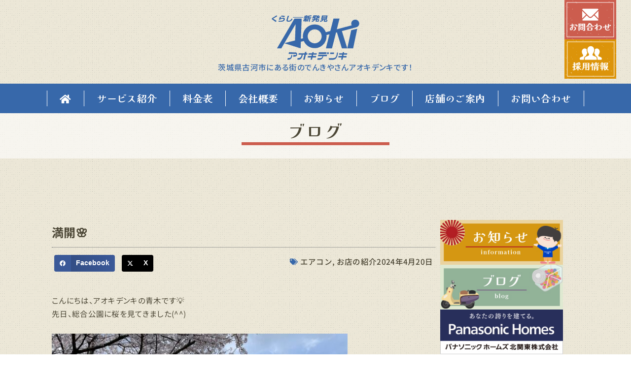

--- FILE ---
content_type: text/html; charset=UTF-8
request_url: https://p-aoki.com/blog/%E6%BA%80%E9%96%8B%F0%9F%8C%B8/
body_size: 22363
content:
<!doctype html>
<html lang="ja">
<head>
	<meta charset="UTF-8">
	<meta name="viewport" content="width=device-width, initial-scale=1">
	<link rel="profile" href="https://gmpg.org/xfn/11">
	<title>満開🌸 | アオキデンキ</title>
<meta name='robots' content='max-image-preview:large' />
<link rel="alternate" type="application/rss+xml" title="アオキデンキ &raquo; フィード" href="https://p-aoki.com/feed/" />
<link rel="alternate" type="application/rss+xml" title="アオキデンキ &raquo; コメントフィード" href="https://p-aoki.com/comments/feed/" />
<link rel="alternate" title="oEmbed (JSON)" type="application/json+oembed" href="https://p-aoki.com/wp-json/oembed/1.0/embed?url=https%3A%2F%2Fp-aoki.com%2Fblog%2F%25e6%25ba%2580%25e9%2596%258b%25f0%259f%258c%25b8%2F" />
<link rel="alternate" title="oEmbed (XML)" type="text/xml+oembed" href="https://p-aoki.com/wp-json/oembed/1.0/embed?url=https%3A%2F%2Fp-aoki.com%2Fblog%2F%25e6%25ba%2580%25e9%2596%258b%25f0%259f%258c%25b8%2F&#038;format=xml" />
<style id='wp-img-auto-sizes-contain-inline-css'>
img:is([sizes=auto i],[sizes^="auto," i]){contain-intrinsic-size:3000px 1500px}
/*# sourceURL=wp-img-auto-sizes-contain-inline-css */
</style>
<style id='wp-emoji-styles-inline-css'>

	img.wp-smiley, img.emoji {
		display: inline !important;
		border: none !important;
		box-shadow: none !important;
		height: 1em !important;
		width: 1em !important;
		margin: 0 0.07em !important;
		vertical-align: -0.1em !important;
		background: none !important;
		padding: 0 !important;
	}
/*# sourceURL=wp-emoji-styles-inline-css */
</style>
<link rel='stylesheet' id='wp-block-library-css' href='https://p-aoki.com/wp-includes/css/dist/block-library/style.min.css?ver=6.9' media='all' />
<style id='xo-event-calendar-event-calendar-style-inline-css'>
.xo-event-calendar{font-family:Helvetica Neue,Helvetica,Hiragino Kaku Gothic ProN,Meiryo,MS PGothic,sans-serif;overflow:auto;position:relative}.xo-event-calendar td,.xo-event-calendar th{padding:0!important}.xo-event-calendar .calendar:nth-child(n+2) .month-next,.xo-event-calendar .calendar:nth-child(n+2) .month-prev{visibility:hidden}.xo-event-calendar table{background-color:transparent;border-collapse:separate;border-spacing:0;color:#333;margin:0;padding:0;table-layout:fixed;width:100%}.xo-event-calendar table caption,.xo-event-calendar table tbody,.xo-event-calendar table td,.xo-event-calendar table tfoot,.xo-event-calendar table th,.xo-event-calendar table thead,.xo-event-calendar table tr{background:transparent;border:0;margin:0;opacity:1;outline:0;padding:0;vertical-align:baseline}.xo-event-calendar table table tr{display:table-row}.xo-event-calendar table table td,.xo-event-calendar table table th{display:table-cell;padding:0}.xo-event-calendar table.xo-month{border:1px solid #ccc;border-right-width:0;margin:0 0 8px;padding:0}.xo-event-calendar table.xo-month td,.xo-event-calendar table.xo-month th{background-color:#fff;border:1px solid #ccc;padding:0}.xo-event-calendar table.xo-month caption{caption-side:top}.xo-event-calendar table.xo-month .month-header{display:flex;flex-flow:wrap;justify-content:center;margin:4px 0}.xo-event-calendar table.xo-month .month-header>span{flex-grow:1;text-align:center}.xo-event-calendar table.xo-month button{background-color:transparent;border:0;box-shadow:none;color:#333;cursor:pointer;margin:0;overflow:hidden;padding:0;text-shadow:none;width:38px}.xo-event-calendar table.xo-month button[disabled]{cursor:default;opacity:.3}.xo-event-calendar table.xo-month button>span{text-align:center;vertical-align:middle}.xo-event-calendar table.xo-month button span.nav-prev{border-bottom:2px solid #333;border-left:2px solid #333;display:inline-block;font-size:0;height:13px;transform:rotate(45deg);width:13px}.xo-event-calendar table.xo-month button span.nav-next{border-right:2px solid #333;border-top:2px solid #333;display:inline-block;font-size:0;height:13px;transform:rotate(45deg);width:13px}.xo-event-calendar table.xo-month button:hover span.nav-next,.xo-event-calendar table.xo-month button:hover span.nav-prev{border-width:3px}.xo-event-calendar table.xo-month>thead th{border-width:0 1px 0 0;color:#333;font-size:.9em;font-weight:700;padding:1px 0;text-align:center}.xo-event-calendar table.xo-month>thead th.sunday{color:#d00}.xo-event-calendar table.xo-month>thead th.saturday{color:#00d}.xo-event-calendar table.xo-month .month-week{border:0;overflow:hidden;padding:0;position:relative;width:100%}.xo-event-calendar table.xo-month .month-week table{border:0;margin:0;padding:0}.xo-event-calendar table.xo-month .month-dayname{border-width:1px 0 0 1px;bottom:0;left:0;position:absolute;right:0;top:0}.xo-event-calendar table.xo-month .month-dayname td{border-width:1px 1px 0 0;padding:0}.xo-event-calendar table.xo-month .month-dayname td div{border-width:1px 1px 0 0;font-size:100%;height:1000px;line-height:1.2em;padding:4px;text-align:right}.xo-event-calendar table.xo-month .month-dayname td div.other-month{opacity:.6}.xo-event-calendar table.xo-month .month-dayname td div.today{color:#00d;font-weight:700}.xo-event-calendar table.xo-month .month-dayname-space{height:1.5em;position:relative;top:0}.xo-event-calendar table.xo-month .month-event{background-color:transparent;position:relative;top:0}.xo-event-calendar table.xo-month .month-event td{background-color:transparent;border-width:0 1px 0 0;padding:0 1px 2px}.xo-event-calendar table.xo-month .month-event-space{background-color:transparent;height:1.5em}.xo-event-calendar table.xo-month .month-event-space td{border-width:0 1px 0 0}.xo-event-calendar table.xo-month .month-event tr,.xo-event-calendar table.xo-month .month-event-space tr{background-color:transparent}.xo-event-calendar table.xo-month .month-event-title{background-color:#ccc;border-radius:3px;color:#666;display:block;font-size:.8em;margin:1px;overflow:hidden;padding:0 4px;text-align:left;white-space:nowrap}.xo-event-calendar p.holiday-title{font-size:90%;margin:0;padding:2px 0;vertical-align:middle}.xo-event-calendar p.holiday-title span{border:1px solid #ccc;margin:0 6px 0 0;padding:0 0 0 18px}.xo-event-calendar .loading-animation{left:50%;margin:-20px 0 0 -20px;position:absolute;top:50%}@media(min-width:600px){.xo-event-calendar .calendars.columns-2{-moz-column-gap:15px;column-gap:15px;display:grid;grid-template-columns:repeat(2,1fr);row-gap:5px}.xo-event-calendar .calendars.columns-2 .month-next,.xo-event-calendar .calendars.columns-2 .month-prev{visibility:hidden}.xo-event-calendar .calendars.columns-2 .calendar:first-child .month-prev,.xo-event-calendar .calendars.columns-2 .calendar:nth-child(2) .month-next{visibility:visible}.xo-event-calendar .calendars.columns-3{-moz-column-gap:15px;column-gap:15px;display:grid;grid-template-columns:repeat(3,1fr);row-gap:5px}.xo-event-calendar .calendars.columns-3 .month-next,.xo-event-calendar .calendars.columns-3 .month-prev{visibility:hidden}.xo-event-calendar .calendars.columns-3 .calendar:first-child .month-prev,.xo-event-calendar .calendars.columns-3 .calendar:nth-child(3) .month-next{visibility:visible}.xo-event-calendar .calendars.columns-4{-moz-column-gap:15px;column-gap:15px;display:grid;grid-template-columns:repeat(4,1fr);row-gap:5px}.xo-event-calendar .calendars.columns-4 .month-next,.xo-event-calendar .calendars.columns-4 .month-prev{visibility:hidden}.xo-event-calendar .calendars.columns-4 .calendar:first-child .month-prev,.xo-event-calendar .calendars.columns-4 .calendar:nth-child(4) .month-next{visibility:visible}}.xo-event-calendar.xo-calendar-loading .xo-months{opacity:.5}.xo-event-calendar.xo-calendar-loading .loading-animation{animation:loadingCircRot .8s linear infinite;border:5px solid rgba(0,0,0,.2);border-radius:50%;border-top-color:#4285f4;height:40px;width:40px}@keyframes loadingCircRot{0%{transform:rotate(0deg)}to{transform:rotate(359deg)}}.xo-event-calendar.is-style-legacy table.xo-month .month-header>span{font-size:120%;line-height:28px}.xo-event-calendar.is-style-regular table.xo-month button:not(:hover):not(:active):not(.has-background){background-color:transparent;color:#333}.xo-event-calendar.is-style-regular table.xo-month button>span{text-align:center;vertical-align:middle}.xo-event-calendar.is-style-regular table.xo-month button>span:not(.dashicons){font-size:2em;overflow:hidden;text-indent:100%;white-space:nowrap}.xo-event-calendar.is-style-regular table.xo-month .month-next,.xo-event-calendar.is-style-regular table.xo-month .month-prev{height:2em;width:2em}.xo-event-calendar.is-style-regular table.xo-month .month-header{align-items:center;display:flex;justify-content:center;padding:.2em 0}.xo-event-calendar.is-style-regular table.xo-month .month-header .calendar-caption{flex-grow:1}.xo-event-calendar.is-style-regular table.xo-month .month-header>span{font-size:1.1em}.xo-event-calendar.is-style-regular table.xo-month>thead th{background:#fafafa;font-size:.8em}.xo-event-calendar.is-style-regular table.xo-month .month-dayname td div{font-size:1em;padding:.2em}.xo-event-calendar.is-style-regular table.xo-month .month-dayname td div.today{color:#339;font-weight:700}.xo-event-calendar.is-style-regular .holiday-titles{display:inline-flex;flex-wrap:wrap;gap:.25em 1em}.xo-event-calendar.is-style-regular p.holiday-title{font-size:.875em;margin:0 0 .5em}.xo-event-calendar.is-style-regular p.holiday-title span{margin:0 .25em 0 0;padding:0 0 0 1.25em}

/*# sourceURL=https://p-aoki.com/wp-content/plugins/xo-event-calendar/build/event-calendar/style-index.css */
</style>
<style id='xo-event-calendar-simple-calendar-style-inline-css'>
.xo-simple-calendar{box-sizing:border-box;font-family:Helvetica Neue,Helvetica,Hiragino Kaku Gothic ProN,Meiryo,MS PGothic,sans-serif;margin:0;padding:0;position:relative}.xo-simple-calendar td,.xo-simple-calendar th{padding:0!important}.xo-simple-calendar .calendar:nth-child(n+2) .month-next,.xo-simple-calendar .calendar:nth-child(n+2) .month-prev{visibility:hidden}.xo-simple-calendar .calendar table.month{border:0;border-collapse:separate;border-spacing:1px;box-sizing:border-box;margin:0 0 .5em;min-width:auto;outline:0;padding:0;table-layout:fixed;width:100%}.xo-simple-calendar .calendar table.month caption,.xo-simple-calendar .calendar table.month tbody,.xo-simple-calendar .calendar table.month td,.xo-simple-calendar .calendar table.month tfoot,.xo-simple-calendar .calendar table.month th,.xo-simple-calendar .calendar table.month thead,.xo-simple-calendar .calendar table.month tr{background:transparent;border:0;margin:0;opacity:1;outline:0;padding:0;vertical-align:baseline}.xo-simple-calendar .calendar table.month caption{caption-side:top;font-size:1.1em}.xo-simple-calendar .calendar table.month .month-header{align-items:center;display:flex;justify-content:center;width:100%}.xo-simple-calendar .calendar table.month .month-header .month-title{flex-grow:1;font-size:1em;font-weight:400;letter-spacing:.1em;line-height:1em;padding:0;text-align:center}.xo-simple-calendar .calendar table.month .month-header button{background:none;background-color:transparent;border:0;font-size:1.4em;line-height:1.4em;margin:0;outline-offset:0;padding:0;width:1.4em}.xo-simple-calendar .calendar table.month .month-header button:not(:hover):not(:active):not(.has-background){background-color:transparent}.xo-simple-calendar .calendar table.month .month-header button:hover{opacity:.6}.xo-simple-calendar .calendar table.month .month-header button:disabled{cursor:auto;opacity:.3}.xo-simple-calendar .calendar table.month .month-header .month-next,.xo-simple-calendar .calendar table.month .month-header .month-prev{background-color:transparent;color:#333;cursor:pointer}.xo-simple-calendar .calendar table.month tr{background:transparent;border:0;outline:0}.xo-simple-calendar .calendar table.month td,.xo-simple-calendar .calendar table.month th{background:transparent;border:0;outline:0;text-align:center;vertical-align:middle;word-break:normal}.xo-simple-calendar .calendar table.month th{font-size:.8em;font-weight:700}.xo-simple-calendar .calendar table.month td{font-size:1em;font-weight:400}.xo-simple-calendar .calendar table.month .day.holiday{color:#333}.xo-simple-calendar .calendar table.month .day.other{opacity:.3}.xo-simple-calendar .calendar table.month .day>span{box-sizing:border-box;display:inline-block;padding:.2em;width:100%}.xo-simple-calendar .calendar table.month th>span{color:#333}.xo-simple-calendar .calendar table.month .day.sun>span,.xo-simple-calendar .calendar table.month th.sun>span{color:#ec0220}.xo-simple-calendar .calendar table.month .day.sat>span,.xo-simple-calendar .calendar table.month th.sat>span{color:#0069de}.xo-simple-calendar .calendars-footer{margin:.5em;padding:0}.xo-simple-calendar .calendars-footer ul.holiday-titles{border:0;display:inline-flex;flex-wrap:wrap;gap:.25em 1em;margin:0;outline:0;padding:0}.xo-simple-calendar .calendars-footer ul.holiday-titles li{border:0;list-style:none;margin:0;outline:0;padding:0}.xo-simple-calendar .calendars-footer ul.holiday-titles li:after,.xo-simple-calendar .calendars-footer ul.holiday-titles li:before{content:none}.xo-simple-calendar .calendars-footer ul.holiday-titles .mark{border-radius:50%;display:inline-block;height:1.2em;vertical-align:middle;width:1.2em}.xo-simple-calendar .calendars-footer ul.holiday-titles .title{font-size:.7em;vertical-align:middle}@media(min-width:600px){.xo-simple-calendar .calendars.columns-2{-moz-column-gap:15px;column-gap:15px;display:grid;grid-template-columns:repeat(2,1fr);row-gap:5px}.xo-simple-calendar .calendars.columns-2 .month-next,.xo-simple-calendar .calendars.columns-2 .month-prev{visibility:hidden}.xo-simple-calendar .calendars.columns-2 .calendar:first-child .month-prev,.xo-simple-calendar .calendars.columns-2 .calendar:nth-child(2) .month-next{visibility:visible}.xo-simple-calendar .calendars.columns-3{-moz-column-gap:15px;column-gap:15px;display:grid;grid-template-columns:repeat(3,1fr);row-gap:5px}.xo-simple-calendar .calendars.columns-3 .month-next,.xo-simple-calendar .calendars.columns-3 .month-prev{visibility:hidden}.xo-simple-calendar .calendars.columns-3 .calendar:first-child .month-prev,.xo-simple-calendar .calendars.columns-3 .calendar:nth-child(3) .month-next{visibility:visible}.xo-simple-calendar .calendars.columns-4{-moz-column-gap:15px;column-gap:15px;display:grid;grid-template-columns:repeat(4,1fr);row-gap:5px}.xo-simple-calendar .calendars.columns-4 .month-next,.xo-simple-calendar .calendars.columns-4 .month-prev{visibility:hidden}.xo-simple-calendar .calendars.columns-4 .calendar:first-child .month-prev,.xo-simple-calendar .calendars.columns-4 .calendar:nth-child(4) .month-next{visibility:visible}}.xo-simple-calendar .calendar-loading-animation{left:50%;margin:-20px 0 0 -20px;position:absolute;top:50%}.xo-simple-calendar.xo-calendar-loading .calendars{opacity:.3}.xo-simple-calendar.xo-calendar-loading .calendar-loading-animation{animation:SimpleCalendarLoadingCircRot .8s linear infinite;border:5px solid rgba(0,0,0,.2);border-radius:50%;border-top-color:#4285f4;height:40px;width:40px}@keyframes SimpleCalendarLoadingCircRot{0%{transform:rotate(0deg)}to{transform:rotate(359deg)}}.xo-simple-calendar.is-style-regular table.month{border-collapse:collapse;border-spacing:0}.xo-simple-calendar.is-style-regular table.month tr{border:0}.xo-simple-calendar.is-style-regular table.month .day>span{border-radius:50%;line-height:2em;padding:.1em;width:2.2em}.xo-simple-calendar.is-style-frame table.month{background:transparent;border-collapse:collapse;border-spacing:0}.xo-simple-calendar.is-style-frame table.month thead tr{background:#eee}.xo-simple-calendar.is-style-frame table.month tbody tr{background:#fff}.xo-simple-calendar.is-style-frame table.month td,.xo-simple-calendar.is-style-frame table.month th{border:1px solid #ccc}.xo-simple-calendar.is-style-frame .calendars-footer{margin:8px 0}.xo-simple-calendar.is-style-frame .calendars-footer ul.holiday-titles .mark{border:1px solid #ccc;border-radius:0}

/*# sourceURL=https://p-aoki.com/wp-content/plugins/xo-event-calendar/build/simple-calendar/style-index.css */
</style>
<style id='global-styles-inline-css'>
:root{--wp--preset--aspect-ratio--square: 1;--wp--preset--aspect-ratio--4-3: 4/3;--wp--preset--aspect-ratio--3-4: 3/4;--wp--preset--aspect-ratio--3-2: 3/2;--wp--preset--aspect-ratio--2-3: 2/3;--wp--preset--aspect-ratio--16-9: 16/9;--wp--preset--aspect-ratio--9-16: 9/16;--wp--preset--color--black: #000000;--wp--preset--color--cyan-bluish-gray: #abb8c3;--wp--preset--color--white: #ffffff;--wp--preset--color--pale-pink: #f78da7;--wp--preset--color--vivid-red: #cf2e2e;--wp--preset--color--luminous-vivid-orange: #ff6900;--wp--preset--color--luminous-vivid-amber: #fcb900;--wp--preset--color--light-green-cyan: #7bdcb5;--wp--preset--color--vivid-green-cyan: #00d084;--wp--preset--color--pale-cyan-blue: #8ed1fc;--wp--preset--color--vivid-cyan-blue: #0693e3;--wp--preset--color--vivid-purple: #9b51e0;--wp--preset--gradient--vivid-cyan-blue-to-vivid-purple: linear-gradient(135deg,rgb(6,147,227) 0%,rgb(155,81,224) 100%);--wp--preset--gradient--light-green-cyan-to-vivid-green-cyan: linear-gradient(135deg,rgb(122,220,180) 0%,rgb(0,208,130) 100%);--wp--preset--gradient--luminous-vivid-amber-to-luminous-vivid-orange: linear-gradient(135deg,rgb(252,185,0) 0%,rgb(255,105,0) 100%);--wp--preset--gradient--luminous-vivid-orange-to-vivid-red: linear-gradient(135deg,rgb(255,105,0) 0%,rgb(207,46,46) 100%);--wp--preset--gradient--very-light-gray-to-cyan-bluish-gray: linear-gradient(135deg,rgb(238,238,238) 0%,rgb(169,184,195) 100%);--wp--preset--gradient--cool-to-warm-spectrum: linear-gradient(135deg,rgb(74,234,220) 0%,rgb(151,120,209) 20%,rgb(207,42,186) 40%,rgb(238,44,130) 60%,rgb(251,105,98) 80%,rgb(254,248,76) 100%);--wp--preset--gradient--blush-light-purple: linear-gradient(135deg,rgb(255,206,236) 0%,rgb(152,150,240) 100%);--wp--preset--gradient--blush-bordeaux: linear-gradient(135deg,rgb(254,205,165) 0%,rgb(254,45,45) 50%,rgb(107,0,62) 100%);--wp--preset--gradient--luminous-dusk: linear-gradient(135deg,rgb(255,203,112) 0%,rgb(199,81,192) 50%,rgb(65,88,208) 100%);--wp--preset--gradient--pale-ocean: linear-gradient(135deg,rgb(255,245,203) 0%,rgb(182,227,212) 50%,rgb(51,167,181) 100%);--wp--preset--gradient--electric-grass: linear-gradient(135deg,rgb(202,248,128) 0%,rgb(113,206,126) 100%);--wp--preset--gradient--midnight: linear-gradient(135deg,rgb(2,3,129) 0%,rgb(40,116,252) 100%);--wp--preset--font-size--small: 13px;--wp--preset--font-size--medium: 20px;--wp--preset--font-size--large: 36px;--wp--preset--font-size--x-large: 42px;--wp--preset--spacing--20: 0.44rem;--wp--preset--spacing--30: 0.67rem;--wp--preset--spacing--40: 1rem;--wp--preset--spacing--50: 1.5rem;--wp--preset--spacing--60: 2.25rem;--wp--preset--spacing--70: 3.38rem;--wp--preset--spacing--80: 5.06rem;--wp--preset--shadow--natural: 6px 6px 9px rgba(0, 0, 0, 0.2);--wp--preset--shadow--deep: 12px 12px 50px rgba(0, 0, 0, 0.4);--wp--preset--shadow--sharp: 6px 6px 0px rgba(0, 0, 0, 0.2);--wp--preset--shadow--outlined: 6px 6px 0px -3px rgb(255, 255, 255), 6px 6px rgb(0, 0, 0);--wp--preset--shadow--crisp: 6px 6px 0px rgb(0, 0, 0);}:root { --wp--style--global--content-size: 800px;--wp--style--global--wide-size: 1200px; }:where(body) { margin: 0; }.wp-site-blocks > .alignleft { float: left; margin-right: 2em; }.wp-site-blocks > .alignright { float: right; margin-left: 2em; }.wp-site-blocks > .aligncenter { justify-content: center; margin-left: auto; margin-right: auto; }:where(.wp-site-blocks) > * { margin-block-start: 24px; margin-block-end: 0; }:where(.wp-site-blocks) > :first-child { margin-block-start: 0; }:where(.wp-site-blocks) > :last-child { margin-block-end: 0; }:root { --wp--style--block-gap: 24px; }:root :where(.is-layout-flow) > :first-child{margin-block-start: 0;}:root :where(.is-layout-flow) > :last-child{margin-block-end: 0;}:root :where(.is-layout-flow) > *{margin-block-start: 24px;margin-block-end: 0;}:root :where(.is-layout-constrained) > :first-child{margin-block-start: 0;}:root :where(.is-layout-constrained) > :last-child{margin-block-end: 0;}:root :where(.is-layout-constrained) > *{margin-block-start: 24px;margin-block-end: 0;}:root :where(.is-layout-flex){gap: 24px;}:root :where(.is-layout-grid){gap: 24px;}.is-layout-flow > .alignleft{float: left;margin-inline-start: 0;margin-inline-end: 2em;}.is-layout-flow > .alignright{float: right;margin-inline-start: 2em;margin-inline-end: 0;}.is-layout-flow > .aligncenter{margin-left: auto !important;margin-right: auto !important;}.is-layout-constrained > .alignleft{float: left;margin-inline-start: 0;margin-inline-end: 2em;}.is-layout-constrained > .alignright{float: right;margin-inline-start: 2em;margin-inline-end: 0;}.is-layout-constrained > .aligncenter{margin-left: auto !important;margin-right: auto !important;}.is-layout-constrained > :where(:not(.alignleft):not(.alignright):not(.alignfull)){max-width: var(--wp--style--global--content-size);margin-left: auto !important;margin-right: auto !important;}.is-layout-constrained > .alignwide{max-width: var(--wp--style--global--wide-size);}body .is-layout-flex{display: flex;}.is-layout-flex{flex-wrap: wrap;align-items: center;}.is-layout-flex > :is(*, div){margin: 0;}body .is-layout-grid{display: grid;}.is-layout-grid > :is(*, div){margin: 0;}body{padding-top: 0px;padding-right: 0px;padding-bottom: 0px;padding-left: 0px;}a:where(:not(.wp-element-button)){text-decoration: underline;}:root :where(.wp-element-button, .wp-block-button__link){background-color: #32373c;border-width: 0;color: #fff;font-family: inherit;font-size: inherit;font-style: inherit;font-weight: inherit;letter-spacing: inherit;line-height: inherit;padding-top: calc(0.667em + 2px);padding-right: calc(1.333em + 2px);padding-bottom: calc(0.667em + 2px);padding-left: calc(1.333em + 2px);text-decoration: none;text-transform: inherit;}.has-black-color{color: var(--wp--preset--color--black) !important;}.has-cyan-bluish-gray-color{color: var(--wp--preset--color--cyan-bluish-gray) !important;}.has-white-color{color: var(--wp--preset--color--white) !important;}.has-pale-pink-color{color: var(--wp--preset--color--pale-pink) !important;}.has-vivid-red-color{color: var(--wp--preset--color--vivid-red) !important;}.has-luminous-vivid-orange-color{color: var(--wp--preset--color--luminous-vivid-orange) !important;}.has-luminous-vivid-amber-color{color: var(--wp--preset--color--luminous-vivid-amber) !important;}.has-light-green-cyan-color{color: var(--wp--preset--color--light-green-cyan) !important;}.has-vivid-green-cyan-color{color: var(--wp--preset--color--vivid-green-cyan) !important;}.has-pale-cyan-blue-color{color: var(--wp--preset--color--pale-cyan-blue) !important;}.has-vivid-cyan-blue-color{color: var(--wp--preset--color--vivid-cyan-blue) !important;}.has-vivid-purple-color{color: var(--wp--preset--color--vivid-purple) !important;}.has-black-background-color{background-color: var(--wp--preset--color--black) !important;}.has-cyan-bluish-gray-background-color{background-color: var(--wp--preset--color--cyan-bluish-gray) !important;}.has-white-background-color{background-color: var(--wp--preset--color--white) !important;}.has-pale-pink-background-color{background-color: var(--wp--preset--color--pale-pink) !important;}.has-vivid-red-background-color{background-color: var(--wp--preset--color--vivid-red) !important;}.has-luminous-vivid-orange-background-color{background-color: var(--wp--preset--color--luminous-vivid-orange) !important;}.has-luminous-vivid-amber-background-color{background-color: var(--wp--preset--color--luminous-vivid-amber) !important;}.has-light-green-cyan-background-color{background-color: var(--wp--preset--color--light-green-cyan) !important;}.has-vivid-green-cyan-background-color{background-color: var(--wp--preset--color--vivid-green-cyan) !important;}.has-pale-cyan-blue-background-color{background-color: var(--wp--preset--color--pale-cyan-blue) !important;}.has-vivid-cyan-blue-background-color{background-color: var(--wp--preset--color--vivid-cyan-blue) !important;}.has-vivid-purple-background-color{background-color: var(--wp--preset--color--vivid-purple) !important;}.has-black-border-color{border-color: var(--wp--preset--color--black) !important;}.has-cyan-bluish-gray-border-color{border-color: var(--wp--preset--color--cyan-bluish-gray) !important;}.has-white-border-color{border-color: var(--wp--preset--color--white) !important;}.has-pale-pink-border-color{border-color: var(--wp--preset--color--pale-pink) !important;}.has-vivid-red-border-color{border-color: var(--wp--preset--color--vivid-red) !important;}.has-luminous-vivid-orange-border-color{border-color: var(--wp--preset--color--luminous-vivid-orange) !important;}.has-luminous-vivid-amber-border-color{border-color: var(--wp--preset--color--luminous-vivid-amber) !important;}.has-light-green-cyan-border-color{border-color: var(--wp--preset--color--light-green-cyan) !important;}.has-vivid-green-cyan-border-color{border-color: var(--wp--preset--color--vivid-green-cyan) !important;}.has-pale-cyan-blue-border-color{border-color: var(--wp--preset--color--pale-cyan-blue) !important;}.has-vivid-cyan-blue-border-color{border-color: var(--wp--preset--color--vivid-cyan-blue) !important;}.has-vivid-purple-border-color{border-color: var(--wp--preset--color--vivid-purple) !important;}.has-vivid-cyan-blue-to-vivid-purple-gradient-background{background: var(--wp--preset--gradient--vivid-cyan-blue-to-vivid-purple) !important;}.has-light-green-cyan-to-vivid-green-cyan-gradient-background{background: var(--wp--preset--gradient--light-green-cyan-to-vivid-green-cyan) !important;}.has-luminous-vivid-amber-to-luminous-vivid-orange-gradient-background{background: var(--wp--preset--gradient--luminous-vivid-amber-to-luminous-vivid-orange) !important;}.has-luminous-vivid-orange-to-vivid-red-gradient-background{background: var(--wp--preset--gradient--luminous-vivid-orange-to-vivid-red) !important;}.has-very-light-gray-to-cyan-bluish-gray-gradient-background{background: var(--wp--preset--gradient--very-light-gray-to-cyan-bluish-gray) !important;}.has-cool-to-warm-spectrum-gradient-background{background: var(--wp--preset--gradient--cool-to-warm-spectrum) !important;}.has-blush-light-purple-gradient-background{background: var(--wp--preset--gradient--blush-light-purple) !important;}.has-blush-bordeaux-gradient-background{background: var(--wp--preset--gradient--blush-bordeaux) !important;}.has-luminous-dusk-gradient-background{background: var(--wp--preset--gradient--luminous-dusk) !important;}.has-pale-ocean-gradient-background{background: var(--wp--preset--gradient--pale-ocean) !important;}.has-electric-grass-gradient-background{background: var(--wp--preset--gradient--electric-grass) !important;}.has-midnight-gradient-background{background: var(--wp--preset--gradient--midnight) !important;}.has-small-font-size{font-size: var(--wp--preset--font-size--small) !important;}.has-medium-font-size{font-size: var(--wp--preset--font-size--medium) !important;}.has-large-font-size{font-size: var(--wp--preset--font-size--large) !important;}.has-x-large-font-size{font-size: var(--wp--preset--font-size--x-large) !important;}
:root :where(.wp-block-pullquote){font-size: 1.5em;line-height: 1.6;}
/*# sourceURL=global-styles-inline-css */
</style>
<link rel='stylesheet' id='xo-event-calendar-css' href='https://p-aoki.com/wp-content/plugins/xo-event-calendar/css/xo-event-calendar.css?ver=3.2.10' media='all' />
<link rel='stylesheet' id='hello-elementor-css' href='https://p-aoki.com/wp-content/themes/hello-elementor/assets/css/reset.css?ver=3.4.5' media='all' />
<link rel='stylesheet' id='hello-elementor-theme-style-css' href='https://p-aoki.com/wp-content/themes/hello-elementor/assets/css/theme.css?ver=3.4.5' media='all' />
<link rel='stylesheet' id='hello-elementor-header-footer-css' href='https://p-aoki.com/wp-content/themes/hello-elementor/assets/css/header-footer.css?ver=3.4.5' media='all' />
<link rel='stylesheet' id='elementor-frontend-css' href='https://p-aoki.com/wp-content/plugins/elementor/assets/css/frontend.min.css?ver=3.34.1' media='all' />
<link rel='stylesheet' id='elementor-post-6-css' href='https://p-aoki.com/wp-content/uploads/elementor/css/post-6.css?ver=1768743591' media='all' />
<link rel='stylesheet' id='widget-image-css' href='https://p-aoki.com/wp-content/plugins/elementor/assets/css/widget-image.min.css?ver=3.34.1' media='all' />
<link rel='stylesheet' id='widget-nav-menu-css' href='https://p-aoki.com/wp-content/plugins/elementor-pro/assets/css/widget-nav-menu.min.css?ver=3.34.0' media='all' />
<link rel='stylesheet' id='e-sticky-css' href='https://p-aoki.com/wp-content/plugins/elementor-pro/assets/css/modules/sticky.min.css?ver=3.34.0' media='all' />
<link rel='stylesheet' id='widget-heading-css' href='https://p-aoki.com/wp-content/plugins/elementor/assets/css/widget-heading.min.css?ver=3.34.1' media='all' />
<link rel='stylesheet' id='widget-divider-css' href='https://p-aoki.com/wp-content/plugins/elementor/assets/css/widget-divider.min.css?ver=3.34.1' media='all' />
<link rel='stylesheet' id='widget-share-buttons-css' href='https://p-aoki.com/wp-content/plugins/elementor-pro/assets/css/widget-share-buttons.min.css?ver=3.34.0' media='all' />
<link rel='stylesheet' id='e-apple-webkit-css' href='https://p-aoki.com/wp-content/plugins/elementor/assets/css/conditionals/apple-webkit.min.css?ver=3.34.1' media='all' />
<link rel='stylesheet' id='widget-post-info-css' href='https://p-aoki.com/wp-content/plugins/elementor-pro/assets/css/widget-post-info.min.css?ver=3.34.0' media='all' />
<link rel='stylesheet' id='widget-icon-list-css' href='https://p-aoki.com/wp-content/plugins/elementor/assets/css/widget-icon-list.min.css?ver=3.34.1' media='all' />
<link rel='stylesheet' id='widget-post-navigation-css' href='https://p-aoki.com/wp-content/plugins/elementor-pro/assets/css/widget-post-navigation.min.css?ver=3.34.0' media='all' />
<link rel='stylesheet' id='font-awesome-5-all-css' href='https://p-aoki.com/wp-content/plugins/elementor/assets/lib/font-awesome/css/all.min.css?ver=3.34.1' media='all' />
<link rel='stylesheet' id='font-awesome-4-shim-css' href='https://p-aoki.com/wp-content/plugins/elementor/assets/lib/font-awesome/css/v4-shims.min.css?ver=3.34.1' media='all' />
<link rel='stylesheet' id='elementor-post-3165-css' href='https://p-aoki.com/wp-content/uploads/elementor/css/post-3165.css?ver=1768743592' media='all' />
<link rel='stylesheet' id='elementor-post-3204-css' href='https://p-aoki.com/wp-content/uploads/elementor/css/post-3204.css?ver=1768743592' media='all' />
<link rel='stylesheet' id='elementor-post-3666-css' href='https://p-aoki.com/wp-content/uploads/elementor/css/post-3666.css?ver=1768743632' media='all' />
<link rel='stylesheet' id='hello-elementor-child-style-css' href='https://p-aoki.com/wp-content/themes/hello-theme-child-master/style.css?ver=2.0.0' media='all' />
<link rel='stylesheet' id='elementor-gf-local-kaiseiopti-css' href='https://p-aoki.com/wp-content/uploads/elementor/google-fonts/css/kaiseiopti.css?ver=1743058562' media='all' />
<link rel='stylesheet' id='elementor-gf-local-notosansjp-css' href='https://p-aoki.com/wp-content/uploads/elementor/google-fonts/css/notosansjp.css?ver=1743058651' media='all' />
<script src="https://p-aoki.com/wp-includes/js/jquery/jquery.min.js?ver=3.7.1" id="jquery-core-js"></script>
<script src="https://p-aoki.com/wp-includes/js/jquery/jquery-migrate.min.js?ver=3.4.1" id="jquery-migrate-js"></script>
<script src="https://p-aoki.com/wp-content/plugins/elementor/assets/lib/font-awesome/js/v4-shims.min.js?ver=3.34.1" id="font-awesome-4-shim-js"></script>
<link rel="https://api.w.org/" href="https://p-aoki.com/wp-json/" /><link rel="EditURI" type="application/rsd+xml" title="RSD" href="https://p-aoki.com/xmlrpc.php?rsd" />
<meta name="generator" content="WordPress 6.9" />
<link rel="canonical" href="https://p-aoki.com/blog/%e6%ba%80%e9%96%8b%f0%9f%8c%b8/" />
<link rel='shortlink' href='https://p-aoki.com/?p=2850' />
<!-- Analytics by WP Statistics - https://wp-statistics.com -->
<meta name="generator" content="Elementor 3.34.1; features: e_font_icon_svg, additional_custom_breakpoints; settings: css_print_method-external, google_font-enabled, font_display-swap">
			<style>
				.e-con.e-parent:nth-of-type(n+4):not(.e-lazyloaded):not(.e-no-lazyload),
				.e-con.e-parent:nth-of-type(n+4):not(.e-lazyloaded):not(.e-no-lazyload) * {
					background-image: none !important;
				}
				@media screen and (max-height: 1024px) {
					.e-con.e-parent:nth-of-type(n+3):not(.e-lazyloaded):not(.e-no-lazyload),
					.e-con.e-parent:nth-of-type(n+3):not(.e-lazyloaded):not(.e-no-lazyload) * {
						background-image: none !important;
					}
				}
				@media screen and (max-height: 640px) {
					.e-con.e-parent:nth-of-type(n+2):not(.e-lazyloaded):not(.e-no-lazyload),
					.e-con.e-parent:nth-of-type(n+2):not(.e-lazyloaded):not(.e-no-lazyload) * {
						background-image: none !important;
					}
				}
			</style>
			<link rel="icon" href="https://p-aoki.com/wp-content/uploads/2024/05/cropped-favicon-1-32x32.png" sizes="32x32" />
<link rel="icon" href="https://p-aoki.com/wp-content/uploads/2024/05/cropped-favicon-1-192x192.png" sizes="192x192" />
<link rel="apple-touch-icon" href="https://p-aoki.com/wp-content/uploads/2024/05/cropped-favicon-1-180x180.png" />
<meta name="msapplication-TileImage" content="https://p-aoki.com/wp-content/uploads/2024/05/cropped-favicon-1-270x270.png" />
</head>
<body class="wp-singular blog-template-default single single-blog postid-2850 wp-custom-logo wp-embed-responsive wp-theme-hello-elementor wp-child-theme-hello-theme-child-master hello-elementor-default elementor-default elementor-kit-6 elementor-page-3666">


<a class="skip-link screen-reader-text" href="#content">コンテンツにスキップ</a>

		<header data-elementor-type="header" data-elementor-id="3165" class="elementor elementor-3165 elementor-location-header" data-elementor-post-type="elementor_library">
			<div class="elementor-element elementor-element-2b403e7 e-con-full e-flex e-con e-parent" data-id="2b403e7" data-element_type="container">
				<div class="elementor-element elementor-element-15e66a2 elementor-widget elementor-widget-theme-site-logo elementor-widget-image" data-id="15e66a2" data-element_type="widget" data-widget_type="theme-site-logo.default">
				<div class="elementor-widget-container">
											<a href="https://p-aoki.com">
			<img loading="lazy" width="180" height="93" src="https://p-aoki.com/wp-content/uploads/2024/05/logo.png" class="attachment-full size-full wp-image-3156" alt="くらし新発見アオキデンキ" />				</a>
											</div>
				</div>
				<div class="elementor-element elementor-element-9750f38 elementor-widget elementor-widget-text-editor" data-id="9750f38" data-element_type="widget" data-widget_type="text-editor.default">
				<div class="elementor-widget-container">
									<p>茨城県古河市にある街のでんきやさんアオキデンキです！</p>								</div>
				</div>
				</div>
		<div class="elementor-element elementor-element-7fe22b9 elementor-hidden-mobile e-flex e-con-boxed e-con e-parent" data-id="7fe22b9" data-element_type="container" data-settings="{&quot;background_background&quot;:&quot;classic&quot;}">
					<div class="e-con-inner">
				<div class="elementor-element elementor-element-50064bd elementor-nav-menu__align-justify elementor-nav-menu--dropdown-mobile elementor-nav-menu--stretch elementor-nav-menu__text-align-center elementor-widget__width-inherit elementor-nav-menu--toggle elementor-nav-menu--burger elementor-widget elementor-widget-nav-menu" data-id="50064bd" data-element_type="widget" data-settings="{&quot;full_width&quot;:&quot;stretch&quot;,&quot;layout&quot;:&quot;horizontal&quot;,&quot;submenu_icon&quot;:{&quot;value&quot;:&quot;&lt;svg aria-hidden=\&quot;true\&quot; class=\&quot;e-font-icon-svg e-fas-caret-down\&quot; viewBox=\&quot;0 0 320 512\&quot; xmlns=\&quot;http:\/\/www.w3.org\/2000\/svg\&quot;&gt;&lt;path d=\&quot;M31.3 192h257.3c17.8 0 26.7 21.5 14.1 34.1L174.1 354.8c-7.8 7.8-20.5 7.8-28.3 0L17.2 226.1C4.6 213.5 13.5 192 31.3 192z\&quot;&gt;&lt;\/path&gt;&lt;\/svg&gt;&quot;,&quot;library&quot;:&quot;fa-solid&quot;},&quot;toggle&quot;:&quot;burger&quot;}" data-widget_type="nav-menu.default">
				<div class="elementor-widget-container">
								<nav aria-label="メニュー" class="elementor-nav-menu--main elementor-nav-menu__container elementor-nav-menu--layout-horizontal e--pointer-none">
				<ul id="menu-1-50064bd" class="elementor-nav-menu"><li class="menu-item menu-item-type-post_type menu-item-object-page menu-item-home menu-item-37"><a href="https://p-aoki.com/" class="elementor-item"><i aria-hidden="true" class="fas fa-home" style="padding-top: 4px;"></i></a></li>
<li class="menu-item menu-item-type-post_type menu-item-object-page menu-item-42"><a href="https://p-aoki.com/service/" class="elementor-item">サービス紹介</a></li>
<li class="menu-item menu-item-type-post_type menu-item-object-page menu-item-41"><a href="https://p-aoki.com/price/" class="elementor-item">料金表</a></li>
<li class="menu-item menu-item-type-post_type menu-item-object-page menu-item-38"><a href="https://p-aoki.com/company/" class="elementor-item">会社概要</a></li>
<li class="menu-item menu-item-type-post_type menu-item-object-page menu-item-40"><a href="https://p-aoki.com/info/" class="elementor-item">お知らせ</a></li>
<li class="menu-item menu-item-type-custom menu-item-object-custom menu-item-44"><a href="https://p-aoki.com/blog" class="elementor-item">ブログ</a></li>
<li class="menu-item menu-item-type-post_type menu-item-object-page menu-item-43"><a href="https://p-aoki.com/shop/" class="elementor-item">店舗のご案内</a></li>
<li class="menu-item menu-item-type-post_type menu-item-object-page menu-item-39"><a href="https://p-aoki.com/contact/" class="elementor-item">お問い合わせ</a></li>
</ul>			</nav>
					<div class="elementor-menu-toggle" role="button" tabindex="0" aria-label="Menu Toggle" aria-expanded="false">
			<svg aria-hidden="true" role="presentation" class="elementor-menu-toggle__icon--open e-font-icon-svg e-eicon-menu-bar" viewBox="0 0 1000 1000" xmlns="http://www.w3.org/2000/svg"><path d="M104 333H896C929 333 958 304 958 271S929 208 896 208H104C71 208 42 237 42 271S71 333 104 333ZM104 583H896C929 583 958 554 958 521S929 458 896 458H104C71 458 42 487 42 521S71 583 104 583ZM104 833H896C929 833 958 804 958 771S929 708 896 708H104C71 708 42 737 42 771S71 833 104 833Z"></path></svg><svg aria-hidden="true" role="presentation" class="elementor-menu-toggle__icon--close e-font-icon-svg e-eicon-close" viewBox="0 0 1000 1000" xmlns="http://www.w3.org/2000/svg"><path d="M742 167L500 408 258 167C246 154 233 150 217 150 196 150 179 158 167 167 154 179 150 196 150 212 150 229 154 242 171 254L408 500 167 742C138 771 138 800 167 829 196 858 225 858 254 829L496 587 738 829C750 842 767 846 783 846 800 846 817 842 829 829 842 817 846 804 846 783 846 767 842 750 829 737L588 500 833 258C863 229 863 200 833 171 804 137 775 137 742 167Z"></path></svg>		</div>
					<nav class="elementor-nav-menu--dropdown elementor-nav-menu__container" aria-hidden="true">
				<ul id="menu-2-50064bd" class="elementor-nav-menu"><li class="menu-item menu-item-type-post_type menu-item-object-page menu-item-home menu-item-37"><a href="https://p-aoki.com/" class="elementor-item" tabindex="-1"><i aria-hidden="true" class="fas fa-home" style="padding-top: 4px;"></i></a></li>
<li class="menu-item menu-item-type-post_type menu-item-object-page menu-item-42"><a href="https://p-aoki.com/service/" class="elementor-item" tabindex="-1">サービス紹介</a></li>
<li class="menu-item menu-item-type-post_type menu-item-object-page menu-item-41"><a href="https://p-aoki.com/price/" class="elementor-item" tabindex="-1">料金表</a></li>
<li class="menu-item menu-item-type-post_type menu-item-object-page menu-item-38"><a href="https://p-aoki.com/company/" class="elementor-item" tabindex="-1">会社概要</a></li>
<li class="menu-item menu-item-type-post_type menu-item-object-page menu-item-40"><a href="https://p-aoki.com/info/" class="elementor-item" tabindex="-1">お知らせ</a></li>
<li class="menu-item menu-item-type-custom menu-item-object-custom menu-item-44"><a href="https://p-aoki.com/blog" class="elementor-item" tabindex="-1">ブログ</a></li>
<li class="menu-item menu-item-type-post_type menu-item-object-page menu-item-43"><a href="https://p-aoki.com/shop/" class="elementor-item" tabindex="-1">店舗のご案内</a></li>
<li class="menu-item menu-item-type-post_type menu-item-object-page menu-item-39"><a href="https://p-aoki.com/contact/" class="elementor-item" tabindex="-1">お問い合わせ</a></li>
</ul>			</nav>
						</div>
				</div>
					</div>
				</div>
		<div class="elementor-element elementor-element-58b5064 elementor-hidden-desktop elementor-hidden-tablet e-flex e-con-boxed e-con e-parent" data-id="58b5064" data-element_type="container" data-settings="{&quot;background_background&quot;:&quot;classic&quot;}">
					<div class="e-con-inner">
				<div class="elementor-element elementor-element-35871e5 elementor-nav-menu__align-justify elementor-nav-menu--dropdown-mobile elementor-nav-menu--stretch elementor-nav-menu__text-align-center elementor-widget__width-inherit elementor-nav-menu--toggle elementor-nav-menu--burger elementor-widget elementor-widget-nav-menu" data-id="35871e5" data-element_type="widget" data-settings="{&quot;full_width&quot;:&quot;stretch&quot;,&quot;sticky&quot;:&quot;top&quot;,&quot;sticky_effects_offset_mobile&quot;:0,&quot;layout&quot;:&quot;horizontal&quot;,&quot;submenu_icon&quot;:{&quot;value&quot;:&quot;&lt;svg aria-hidden=\&quot;true\&quot; class=\&quot;e-font-icon-svg e-fas-caret-down\&quot; viewBox=\&quot;0 0 320 512\&quot; xmlns=\&quot;http:\/\/www.w3.org\/2000\/svg\&quot;&gt;&lt;path d=\&quot;M31.3 192h257.3c17.8 0 26.7 21.5 14.1 34.1L174.1 354.8c-7.8 7.8-20.5 7.8-28.3 0L17.2 226.1C4.6 213.5 13.5 192 31.3 192z\&quot;&gt;&lt;\/path&gt;&lt;\/svg&gt;&quot;,&quot;library&quot;:&quot;fa-solid&quot;},&quot;toggle&quot;:&quot;burger&quot;,&quot;sticky_on&quot;:[&quot;desktop&quot;,&quot;tablet&quot;,&quot;mobile&quot;],&quot;sticky_offset&quot;:0,&quot;sticky_effects_offset&quot;:0,&quot;sticky_anchor_link_offset&quot;:0}" data-widget_type="nav-menu.default">
				<div class="elementor-widget-container">
								<nav aria-label="メニュー" class="elementor-nav-menu--main elementor-nav-menu__container elementor-nav-menu--layout-horizontal e--pointer-none">
				<ul id="menu-1-35871e5" class="elementor-nav-menu"><li class="menu-item menu-item-type-post_type menu-item-object-page menu-item-3188"><a href="https://p-aoki.com/service/" class="elementor-item">サービス紹介</a></li>
<li class="menu-item menu-item-type-post_type menu-item-object-page menu-item-3186"><a href="https://p-aoki.com/price/" class="elementor-item">料金表</a></li>
<li class="menu-item menu-item-type-post_type menu-item-object-page menu-item-3183"><a href="https://p-aoki.com/company/" class="elementor-item">会社概要</a></li>
<li class="menu-item menu-item-type-post_type menu-item-object-page menu-item-3185"><a href="https://p-aoki.com/info/" class="elementor-item">お知らせ</a></li>
<li class="menu-item menu-item-type-custom menu-item-object-custom menu-item-3191"><a href="https://p-aoki.com/blog" class="elementor-item">ブログ</a></li>
<li class="menu-item menu-item-type-post_type menu-item-object-page menu-item-3189"><a href="https://p-aoki.com/shop/" class="elementor-item">店舗のご案内</a></li>
<li class="menu-item menu-item-type-post_type menu-item-object-page menu-item-3187"><a href="https://p-aoki.com/recruit/" class="elementor-item">採用情報</a></li>
<li class="menu-item menu-item-type-post_type menu-item-object-page menu-item-3184"><a href="https://p-aoki.com/contact/" class="elementor-item">お問い合わせ</a></li>
</ul>			</nav>
					<div class="elementor-menu-toggle" role="button" tabindex="0" aria-label="Menu Toggle" aria-expanded="false">
			<svg aria-hidden="true" role="presentation" class="elementor-menu-toggle__icon--open e-font-icon-svg e-eicon-menu-bar" viewBox="0 0 1000 1000" xmlns="http://www.w3.org/2000/svg"><path d="M104 333H896C929 333 958 304 958 271S929 208 896 208H104C71 208 42 237 42 271S71 333 104 333ZM104 583H896C929 583 958 554 958 521S929 458 896 458H104C71 458 42 487 42 521S71 583 104 583ZM104 833H896C929 833 958 804 958 771S929 708 896 708H104C71 708 42 737 42 771S71 833 104 833Z"></path></svg><svg aria-hidden="true" role="presentation" class="elementor-menu-toggle__icon--close e-font-icon-svg e-eicon-close" viewBox="0 0 1000 1000" xmlns="http://www.w3.org/2000/svg"><path d="M742 167L500 408 258 167C246 154 233 150 217 150 196 150 179 158 167 167 154 179 150 196 150 212 150 229 154 242 171 254L408 500 167 742C138 771 138 800 167 829 196 858 225 858 254 829L496 587 738 829C750 842 767 846 783 846 800 846 817 842 829 829 842 817 846 804 846 783 846 767 842 750 829 737L588 500 833 258C863 229 863 200 833 171 804 137 775 137 742 167Z"></path></svg>		</div>
					<nav class="elementor-nav-menu--dropdown elementor-nav-menu__container" aria-hidden="true">
				<ul id="menu-2-35871e5" class="elementor-nav-menu"><li class="menu-item menu-item-type-post_type menu-item-object-page menu-item-3188"><a href="https://p-aoki.com/service/" class="elementor-item" tabindex="-1">サービス紹介</a></li>
<li class="menu-item menu-item-type-post_type menu-item-object-page menu-item-3186"><a href="https://p-aoki.com/price/" class="elementor-item" tabindex="-1">料金表</a></li>
<li class="menu-item menu-item-type-post_type menu-item-object-page menu-item-3183"><a href="https://p-aoki.com/company/" class="elementor-item" tabindex="-1">会社概要</a></li>
<li class="menu-item menu-item-type-post_type menu-item-object-page menu-item-3185"><a href="https://p-aoki.com/info/" class="elementor-item" tabindex="-1">お知らせ</a></li>
<li class="menu-item menu-item-type-custom menu-item-object-custom menu-item-3191"><a href="https://p-aoki.com/blog" class="elementor-item" tabindex="-1">ブログ</a></li>
<li class="menu-item menu-item-type-post_type menu-item-object-page menu-item-3189"><a href="https://p-aoki.com/shop/" class="elementor-item" tabindex="-1">店舗のご案内</a></li>
<li class="menu-item menu-item-type-post_type menu-item-object-page menu-item-3187"><a href="https://p-aoki.com/recruit/" class="elementor-item" tabindex="-1">採用情報</a></li>
<li class="menu-item menu-item-type-post_type menu-item-object-page menu-item-3184"><a href="https://p-aoki.com/contact/" class="elementor-item" tabindex="-1">お問い合わせ</a></li>
</ul>			</nav>
						</div>
				</div>
					</div>
				</div>
		<div class="elementor-element elementor-element-f787f89 elementor-hidden-mobile e-flex e-con-boxed e-con e-parent" data-id="f787f89" data-element_type="container">
					<div class="e-con-inner">
		<div class="elementor-element elementor-element-736c30c e-con-full e-flex e-con e-child" data-id="736c30c" data-element_type="container" data-settings="{&quot;position&quot;:&quot;fixed&quot;}">
				<div class="elementor-element elementor-element-0ae9ad9 elementor-widget__width-auto elementor-widget elementor-widget-image" data-id="0ae9ad9" data-element_type="widget" data-widget_type="image.default">
				<div class="elementor-widget-container">
																<a href="https://p-aoki.com/contact/">
							<img loading="lazy" width="105" height="80" src="https://p-aoki.com/wp-content/uploads/2024/05/hd_btn_contact-2.png" class="attachment-full size-full wp-image-3334" alt="お問合わせ" />								</a>
															</div>
				</div>
				<div class="elementor-element elementor-element-5de4fce elementor-widget__width-auto elementor-widget elementor-widget-image" data-id="5de4fce" data-element_type="widget" data-widget_type="image.default">
				<div class="elementor-widget-container">
																<a href="https://p-aoki.com/recruit/">
							<img loading="lazy" width="105" height="80" src="https://p-aoki.com/wp-content/uploads/2024/05/hd_btn_recruit-2.png" class="attachment-full size-full wp-image-3335" alt="採用情報" />								</a>
															</div>
				</div>
				</div>
					</div>
				</div>
				</header>
				<div data-elementor-type="single-post" data-elementor-id="3666" class="elementor elementor-3666 elementor-location-single post-2850 blog type-blog status-publish has-post-thumbnail hentry blog_category-15 blog_category-10" data-elementor-post-type="elementor_library">
			<div class="elementor-element elementor-element-7cbbc0e e-con-full e-flex e-con e-parent" data-id="7cbbc0e" data-element_type="container" data-settings="{&quot;background_background&quot;:&quot;classic&quot;}">
				<div class="elementor-element elementor-element-b23cdcb elementor-widget elementor-widget-heading" data-id="b23cdcb" data-element_type="widget" data-widget_type="heading.default">
				<div class="elementor-widget-container">
					<h1 class="elementor-heading-title elementor-size-default">ブログ</h1>				</div>
				</div>
				<div class="elementor-element elementor-element-b431cef elementor-widget-divider--view-line elementor-widget elementor-widget-divider" data-id="b431cef" data-element_type="widget" data-widget_type="divider.default">
				<div class="elementor-widget-container">
							<div class="elementor-divider">
			<span class="elementor-divider-separator">
						</span>
		</div>
						</div>
				</div>
				</div>
		<div class="elementor-element elementor-element-729e778 e-flex e-con-boxed e-con e-parent" data-id="729e778" data-element_type="container">
					<div class="e-con-inner">
		<div class="elementor-element elementor-element-128124c e-con-full e-flex e-con e-child" data-id="128124c" data-element_type="container">
		<div class="elementor-element elementor-element-f945df3 e-flex e-con-boxed e-con e-child" data-id="f945df3" data-element_type="container">
					<div class="e-con-inner">
				<div class="elementor-element elementor-element-ef07640 elementor-widget elementor-widget-theme-post-title elementor-page-title elementor-widget-heading" data-id="ef07640" data-element_type="widget" data-widget_type="theme-post-title.default">
				<div class="elementor-widget-container">
					<h1 class="elementor-heading-title elementor-size-default">満開🌸</h1>				</div>
				</div>
				<div class="elementor-element elementor-element-5dfe829 elementor-widget-divider--view-line elementor-widget elementor-widget-divider" data-id="5dfe829" data-element_type="widget" data-widget_type="divider.default">
				<div class="elementor-widget-container">
							<div class="elementor-divider">
			<span class="elementor-divider-separator">
						</span>
		</div>
						</div>
				</div>
		<div class="elementor-element elementor-element-8c7a685 e-flex e-con-boxed e-con e-child" data-id="8c7a685" data-element_type="container">
					<div class="e-con-inner">
				<div class="elementor-element elementor-element-854a8a6 elementor-share-buttons--shape-rounded elementor-share-buttons--view-icon-text elementor-share-buttons--skin-gradient elementor-grid-0 elementor-share-buttons--color-official elementor-widget elementor-widget-share-buttons" data-id="854a8a6" data-element_type="widget" data-widget_type="share-buttons.default">
				<div class="elementor-widget-container">
							<div class="elementor-grid" role="list">
								<div class="elementor-grid-item" role="listitem">
						<div class="elementor-share-btn elementor-share-btn_facebook" role="button" tabindex="0" aria-label="Share on facebook">
															<span class="elementor-share-btn__icon">
								<svg aria-hidden="true" class="e-font-icon-svg e-fab-facebook" viewBox="0 0 512 512" xmlns="http://www.w3.org/2000/svg"><path d="M504 256C504 119 393 8 256 8S8 119 8 256c0 123.78 90.69 226.38 209.25 245V327.69h-63V256h63v-54.64c0-62.15 37-96.48 93.67-96.48 27.14 0 55.52 4.84 55.52 4.84v61h-31.28c-30.8 0-40.41 19.12-40.41 38.73V256h68.78l-11 71.69h-57.78V501C413.31 482.38 504 379.78 504 256z"></path></svg>							</span>
																						<div class="elementor-share-btn__text">
																			<span class="elementor-share-btn__title">
										Facebook									</span>
																	</div>
													</div>
					</div>
									<div class="elementor-grid-item" role="listitem">
						<div class="elementor-share-btn elementor-share-btn_x-twitter" role="button" tabindex="0" aria-label="Share on x-twitter">
															<span class="elementor-share-btn__icon">
								<svg aria-hidden="true" class="e-font-icon-svg e-fab-x-twitter" viewBox="0 0 512 512" xmlns="http://www.w3.org/2000/svg"><path d="M389.2 48h70.6L305.6 224.2 487 464H345L233.7 318.6 106.5 464H35.8L200.7 275.5 26.8 48H172.4L272.9 180.9 389.2 48zM364.4 421.8h39.1L151.1 88h-42L364.4 421.8z"></path></svg>							</span>
																						<div class="elementor-share-btn__text">
																			<span class="elementor-share-btn__title">
										X									</span>
																	</div>
													</div>
					</div>
						</div>
						</div>
				</div>
				<div class="elementor-element elementor-element-ac5b07f elementor-align-right elementor-widget elementor-widget-post-info" data-id="ac5b07f" data-element_type="widget" data-widget_type="post-info.default">
				<div class="elementor-widget-container">
							<ul class="elementor-inline-items elementor-icon-list-items elementor-post-info">
								<li class="elementor-icon-list-item elementor-repeater-item-7d6b38a elementor-inline-item" itemprop="about">
										<span class="elementor-icon-list-icon">
								<svg aria-hidden="true" class="e-font-icon-svg e-fas-tags" viewBox="0 0 640 512" xmlns="http://www.w3.org/2000/svg"><path d="M497.941 225.941L286.059 14.059A48 48 0 0 0 252.118 0H48C21.49 0 0 21.49 0 48v204.118a48 48 0 0 0 14.059 33.941l211.882 211.882c18.744 18.745 49.136 18.746 67.882 0l204.118-204.118c18.745-18.745 18.745-49.137 0-67.882zM112 160c-26.51 0-48-21.49-48-48s21.49-48 48-48 48 21.49 48 48-21.49 48-48 48zm513.941 133.823L421.823 497.941c-18.745 18.745-49.137 18.745-67.882 0l-.36-.36L527.64 323.522c16.999-16.999 26.36-39.6 26.36-63.64s-9.362-46.641-26.36-63.64L331.397 0h48.721a48 48 0 0 1 33.941 14.059l211.882 211.882c18.745 18.745 18.745 49.137 0 67.882z"></path></svg>							</span>
									<span class="elementor-icon-list-text elementor-post-info__item elementor-post-info__item--type-terms">
										<span class="elementor-post-info__terms-list">
				<a href="https://p-aoki.com/blog_category/%e3%82%a8%e3%82%a2%e3%82%b3%e3%83%b3/" class="elementor-post-info__terms-list-item">エアコン</a>, <a href="https://p-aoki.com/blog_category/%e3%81%8a%e5%ba%97%e3%81%ae%e7%b4%b9%e4%bb%8b/" class="elementor-post-info__terms-list-item">お店の紹介</a>				</span>
					</span>
								</li>
				<li class="elementor-icon-list-item elementor-repeater-item-7d39b67 elementor-inline-item" itemprop="datePublished">
													<span class="elementor-icon-list-text elementor-post-info__item elementor-post-info__item--type-date">
										<time>2024年4月20日</time>					</span>
								</li>
				</ul>
						</div>
				</div>
					</div>
				</div>
				<div class="elementor-element elementor-element-c655923 elementor-widget elementor-widget-theme-post-content" data-id="c655923" data-element_type="widget" data-widget_type="theme-post-content.default">
				<div class="elementor-widget-container">
					<p>こんにちは、アオキデンキの青木です💡</p>
<p>先日、総合公園に桜を見てきました(^^)</p>
<p>&nbsp;</p>
<p><img fetchpriority="high" fetchpriority="high" decoding="async" class="alignnone size-medium wp-image-2853" src="https://p-aoki.com/wp-content/uploads/2024/04/IMG_3279-600x450.jpg" alt="" width="600" height="450" srcset="https://p-aoki.com/wp-content/uploads/2024/04/IMG_3279-600x450.jpg 600w, https://p-aoki.com/wp-content/uploads/2024/04/IMG_3279-768x576.jpg 768w, https://p-aoki.com/wp-content/uploads/2024/04/IMG_3279.jpg 1000w" sizes="(max-width: 600px) 100vw, 600px" /></p>
<p>入口をパシャリ📷</p>
<p>&nbsp;</p>
<p><img decoding="async" class="alignnone size-medium wp-image-2854" src="https://p-aoki.com/wp-content/uploads/2024/04/IMG_3280-600x450.jpg" alt="" width="600" height="450" srcset="https://p-aoki.com/wp-content/uploads/2024/04/IMG_3280-600x450.jpg 600w, https://p-aoki.com/wp-content/uploads/2024/04/IMG_3280-768x576.jpg 768w, https://p-aoki.com/wp-content/uploads/2024/04/IMG_3280.jpg 1000w" sizes="(max-width: 600px) 100vw, 600px" /></p>
<p>近づいてパシャリ📷</p>
<p>桜はすぐに散ってしまうのでここぞとばかりにたくさん撮りました(笑)</p>
<p>本当にキレイでした(^^)</p>
<p>&nbsp;</p>
<p>総合公園自体もかなり久しぶりにじっくり歩きましたがお散歩はとても気持ちいいですね!</p>
<p>上手く言えませんがスッキリします(笑)</p>
<p>&nbsp;</p>
<p>よくよく調べてみたところ、散歩ってとても良いことずくめだそうですよ!</p>
<p>・体脂肪の減少</p>
<p>・睡眠の質の改善</p>
<p>・ストレス解消</p>
<p>などなど…たくさんの効果があるのだとか(゜o゜)</p>
<p>&nbsp;</p>
<p>侮れない………</p>
<p>私も最近お腹が出やすくなってきた気がするので</p>
<p>体脂肪の減少はすごい魅力的ですね(笑)</p>
<p>&nbsp;</p>
<p>これから散歩を日々の習慣にして心も体もスッキリさせていきたいと思います!!</p>
<p>三日坊主にならないように頑張ります(笑)</p>
<p>&nbsp;</p>
<hr />
<p><strong><span style="color: #3366ff;">💡仕事日記💡</span></strong></p>
<p>今回はエアコン工事のご紹介</p>
<p>新築のお家にエアコンを設置させていただきました!</p>
<p>&nbsp;</p>
<p>&nbsp;</p>
<p><img decoding="async" class="size-medium wp-image-2860" src="https://p-aoki.com/wp-content/uploads/2024/04/IMG_3471-495x600.jpg" alt="" width="495" height="600" srcset="https://p-aoki.com/wp-content/uploads/2024/04/IMG_3471-495x600.jpg 495w, https://p-aoki.com/wp-content/uploads/2024/04/IMG_3471-844x1024.jpg 844w, https://p-aoki.com/wp-content/uploads/2024/04/IMG_3471-768x932.jpg 768w, https://p-aoki.com/wp-content/uploads/2024/04/IMG_3471.jpg 1000w" sizes="(max-width: 495px) 100vw, 495px" /></p>
<p>&nbsp;</p>
<p><img loading="lazy" loading="lazy" decoding="async" class="size-medium wp-image-2855" src="https://p-aoki.com/wp-content/uploads/2024/04/IMG_3466-495x600.jpg" alt="" width="495" height="600" srcset="https://p-aoki.com/wp-content/uploads/2024/04/IMG_3466-495x600.jpg 495w, https://p-aoki.com/wp-content/uploads/2024/04/IMG_3466-844x1024.jpg 844w, https://p-aoki.com/wp-content/uploads/2024/04/IMG_3466-768x932.jpg 768w, https://p-aoki.com/wp-content/uploads/2024/04/IMG_3466.jpg 1000w" sizes="(max-width: 495px) 100vw, 495px" /></p>
<p>~1台目~</p>
<p>２階から真っすぐ配管カバーを取り付ける工事は毎回ドキドキしながらやっています…</p>
<p>真っすぐって難しいんですよね…(笑)</p>
<p>でも難しい分すごくやりがいあります</p>
<p>&nbsp;</p>
<p>&nbsp;</p>
<p><img loading="lazy" loading="lazy" decoding="async" class="size-medium wp-image-2858" src="https://p-aoki.com/wp-content/uploads/2024/04/IMG_3469-491x600.jpg" alt="" width="491" height="600" srcset="https://p-aoki.com/wp-content/uploads/2024/04/IMG_3469-491x600.jpg 491w, https://p-aoki.com/wp-content/uploads/2024/04/IMG_3469-838x1024.jpg 838w, https://p-aoki.com/wp-content/uploads/2024/04/IMG_3469-768x938.jpg 768w, https://p-aoki.com/wp-content/uploads/2024/04/IMG_3469.jpg 1000w" sizes="(max-width: 491px) 100vw, 491px" /></p>
<p>&nbsp;</p>
<p><img loading="lazy" loading="lazy" decoding="async" class="size-medium wp-image-2857" src="https://p-aoki.com/wp-content/uploads/2024/04/IMG_3468-489x600.jpg" alt="" width="489" height="600" srcset="https://p-aoki.com/wp-content/uploads/2024/04/IMG_3468-489x600.jpg 489w, https://p-aoki.com/wp-content/uploads/2024/04/IMG_3468-835x1024.jpg 835w, https://p-aoki.com/wp-content/uploads/2024/04/IMG_3468-768x942.jpg 768w, https://p-aoki.com/wp-content/uploads/2024/04/IMG_3468.jpg 1000w" sizes="(max-width: 489px) 100vw, 489px" /></p>
<p>~２台目~</p>
<p>窓枠も家を補強している柱が近くに潜んでいるのでコチラも慎重に位置を決める</p>
<p>必要が有ります。</p>
<p>&nbsp;</p>
<p>&nbsp;</p>
<p>&nbsp;</p>
<p><img loading="lazy" loading="lazy" decoding="async" class="size-medium wp-image-2859" src="https://p-aoki.com/wp-content/uploads/2024/04/IMG_3470-489x600.jpg" alt="" width="489" height="600" srcset="https://p-aoki.com/wp-content/uploads/2024/04/IMG_3470-489x600.jpg 489w, https://p-aoki.com/wp-content/uploads/2024/04/IMG_3470-835x1024.jpg 835w, https://p-aoki.com/wp-content/uploads/2024/04/IMG_3470-768x942.jpg 768w, https://p-aoki.com/wp-content/uploads/2024/04/IMG_3470.jpg 1000w" sizes="(max-width: 489px) 100vw, 489px" /></p>
<p>&nbsp;</p>
<p><img loading="lazy" loading="lazy" decoding="async" class="size-medium wp-image-2856" src="https://p-aoki.com/wp-content/uploads/2024/04/IMG_3467-489x600.jpg" alt="" width="489" height="600" srcset="https://p-aoki.com/wp-content/uploads/2024/04/IMG_3467-489x600.jpg 489w, https://p-aoki.com/wp-content/uploads/2024/04/IMG_3467-834x1024.jpg 834w, https://p-aoki.com/wp-content/uploads/2024/04/IMG_3467-768x943.jpg 768w, https://p-aoki.com/wp-content/uploads/2024/04/IMG_3467.jpg 1000w" sizes="(max-width: 489px) 100vw, 489px" /></p>
<p>~３台目~</p>
<p>１台目と似ているシチュエーションでの取付工事。</p>
<p>コチラも真っすぐキレイに、を意識して取付をさせて頂きました!</p>
<p>&nbsp;</p>
<p>無事に工事、試運転も終わひと安心です(^^)</p>
<p>&nbsp;</p>
<p>エアコン工事はお家によって状況が違うので毎回どういう風にやろうかと現場で色々相談しながら工事をしております。</p>
<p>みんな違うから大変な面もありますが、それが楽しかったりもします。</p>
<p>&nbsp;</p>
<p>そんなところで今回は以上です</p>
<p>最後まで読んでいただきありがとうございます!</p>
<p>&nbsp;</p>
<hr />
<p style="text-align: center;"><span style="color: #000000;"><strong>～お知らせ～</strong></span></p>
<p style="text-align: center;"><span style="color: #3366ff;"><strong>💡エアコンの点検やってます💡</strong></span></p>
<p style="text-align: center;">これから気温も上がってきてエアコンの出番が増えてきます</p>
<p style="text-align: center;">いざという時にちゃんとエアコンが使えるように一度試運転をしてみてください</p>
<p style="text-align: center;">その際に<strong>「なんか効きがわるい…」「へんなニオイがする…」</strong>など有ればどこか不具合が有るかもしれません…</p>
<p style="text-align: center;">アオキデンキではエアコンの点検活動も行っておりますので是非ご連絡下さい!</p>
<p style="text-align: center;"><strong>当店で取付させていただいたエアコンは無料で点検をさせていただきます(^^)</strong></p>
<p style="text-align: center;"><img loading="lazy" loading="lazy" decoding="async" class="alignnone wp-image-2861 " src="https://p-aoki.com/wp-content/uploads/2024/04/setsuden_airconditioner_man-600x600.png" alt="" width="236" height="236" srcset="https://p-aoki.com/wp-content/uploads/2024/04/setsuden_airconditioner_man-600x600.png 600w, https://p-aoki.com/wp-content/uploads/2024/04/setsuden_airconditioner_man-150x150.png 150w, https://p-aoki.com/wp-content/uploads/2024/04/setsuden_airconditioner_man-768x767.png 768w, https://p-aoki.com/wp-content/uploads/2024/04/setsuden_airconditioner_man.png 800w" sizes="(max-width: 236px) 100vw, 236px" /></p>
<p>&nbsp;</p>
<hr />
<p>&nbsp;</p>
<p style="text-align: center;"><span style="color: #ff6600;"><strong>💡カード会員募集中💡</strong></span></p>
<p style="text-align: center;"><strong><img loading="lazy" loading="lazy" decoding="async" class="size-medium wp-image-971 aligncenter" src="https://p-aoki.com/wp-content/uploads/2020/03/%E3%83%91%E3%83%8A%E3%82%AB%E3%83%BC%E3%83%89-300x194.png" sizes="(max-width: 300px) 100vw, 300px" srcset="https://p-aoki.com/wp-content/uploads/2020/03/パナカード-300x194.png 300w, https://p-aoki.com/wp-content/uploads/2020/03/パナカード.png 510w" alt="" width="300" height="194" /></strong></p>
<p style="text-align: center;"><strong>ｱｵｷﾃﾞﾝｷではお客様に会員カードをお勧めしております</strong></p>
<p style="text-align: center;"><strong>月々の分割払い、低金利で無理のないお買い物が出来ますよ✨</strong></p>
<p style="text-align: center;"><strong>ｱｵｷﾃﾞﾝｷでのお買い物を便利に、安全にしていただけます!</strong></p>
<p style="text-align: center;"><strong>会員様限定のお得なキャンペーンがあるかも!</strong></p>
<p style="text-align: center;"><strong>詳しくはこちらから</strong></p>
<p style="text-align: center;"><strong>↓</strong></p>
<p style="text-align: center;"><span style="color: #800080;"><strong><a style="color: #800080;" href="https://p-aoki.com/card/">https://p-aoki.com/card/</a></strong></span></p>
<hr />
<p style="text-align: center;"><span style="color: #339966;"><strong>💡エコキュート補助金💡</strong></span></p>
<p style="text-align: center;">昨年、国の施策でありましたエコキュートの補助金制度が</p>
<p style="text-align: center;"><strong>今年もあります!!</strong></p>
<p style="text-align: center;"><strong><span style="color: #3366ff;">例えば、</span></strong><strong><span style="color: #3366ff;">Panasonic製のエコキュートは10万円のキャッシュバック!!</span></strong></p>
<p style="text-align: center;">選ぶ機種によって補助金の金額も変わるのでご相談は是非当店まで!</p>
<p style="text-align: center;"><img loading="lazy" loading="lazy" decoding="async" class="aligncenter wp-image-2751" src="https://p-aoki.com/wp-content/uploads/2024/01/ecocute-552x600.png" sizes="(max-width: 552px) 100vw, 552px" srcset="https://p-aoki.com/wp-content/uploads/2024/01/ecocute-552x600.png 552w, https://p-aoki.com/wp-content/uploads/2024/01/ecocute.png 736w" alt="" width="200" height="217" /></p>
<hr />
<p style="text-align: center;"><span style="color: #ff6600;"><strong>💡SNSはじめました💡</strong></span></p>
<p style="text-align: center;"><img loading="lazy" loading="lazy" decoding="async" class="alignnone wp-image-2815 size-thumbnail" src="https://p-aoki.com/wp-content/uploads/2024/03/%E3%82%A4%E3%83%B3%E3%82%B9%E3%82%BF%E3%82%B0%E3%83%A9%E3%83%A0%E3%81%AE%E3%82%B7%E3%83%B3%E3%83%97%E3%83%AB%E3%81%AA%E3%83%AD%E3%82%B4%E3%81%AE%E3%82%A2%E3%82%A4%E3%82%B3%E3%83%B3-2-150x150.png" sizes="(max-width: 150px) 100vw, 150px" srcset="https://p-aoki.com/wp-content/uploads/2024/03/インスタグラムのシンプルなロゴのアイコン-2-150x150.png 150w, https://p-aoki.com/wp-content/uploads/2024/03/インスタグラムのシンプルなロゴのアイコン-2.png 256w" alt="" width="150" height="150" />    <img loading="lazy" loading="lazy" decoding="async" class="alignnone wp-image-2816 size-thumbnail" src="https://p-aoki.com/wp-content/uploads/2024/03/%E3%81%84%E3%81%84%E3%81%AD%E3%81%AE%E3%82%A2%E3%82%A4%E3%82%B3%E3%83%B3%E7%B4%A0%E6%9D%90-1-150x150.png" sizes="(max-width: 150px) 100vw, 150px" srcset="https://p-aoki.com/wp-content/uploads/2024/03/いいねのアイコン素材-1-150x150.png 150w, https://p-aoki.com/wp-content/uploads/2024/03/いいねのアイコン素材-1.png 256w" alt="" width="150" height="150" /></p>
<p style="text-align: center;">SNSをはじめました！インスタグラムでは日々の仕事の紹介など</p>
<p style="text-align: center;">LINEでは登録していただけますとお手軽にお問合せなどできます!!</p>
<p style="text-align: center;">是非のぞいてみてください(^^)</p>
<p><strong><a href="https://p-aoki.com/sns%e5%a7%8b%e3%82%81%e3%81%be%e3%81%97%e3%81%9f%f0%9f%92%bb/">詳しくはコチラから</a></strong></p>
<p>&nbsp;</p>
<p>&nbsp;</p>
				</div>
				</div>
					</div>
				</div>
		<div class="elementor-element elementor-element-9155f3a e-flex e-con-boxed e-con e-child" data-id="9155f3a" data-element_type="container">
					<div class="e-con-inner">
				<div class="elementor-element elementor-element-3487721 elementor-widget-divider--view-line elementor-widget elementor-widget-divider" data-id="3487721" data-element_type="widget" data-widget_type="divider.default">
				<div class="elementor-widget-container">
							<div class="elementor-divider">
			<span class="elementor-divider-separator">
						</span>
		</div>
						</div>
				</div>
				<div class="elementor-element elementor-element-3ad6634 elementor-post-navigation-borders-yes elementor-widget elementor-widget-post-navigation" data-id="3ad6634" data-element_type="widget" data-widget_type="post-navigation.default">
				<div class="elementor-widget-container">
							<div class="elementor-post-navigation" role="navigation" aria-label="Post Navigation">
			<div class="elementor-post-navigation__prev elementor-post-navigation__link">
				<a href="https://p-aoki.com/blog/%e6%98%a5%e3%81%a3%e3%81%bd%e3%81%8f%e3%81%aa%e3%81%a3%e3%81%a6%e3%81%8d%e3%81%9f/" rel="prev"><span class="post-navigation__arrow-wrapper post-navigation__arrow-prev"><svg aria-hidden="true" class="e-font-icon-svg e-fas-angle-left" viewBox="0 0 256 512" xmlns="http://www.w3.org/2000/svg"><path d="M31.7 239l136-136c9.4-9.4 24.6-9.4 33.9 0l22.6 22.6c9.4 9.4 9.4 24.6 0 33.9L127.9 256l96.4 96.4c9.4 9.4 9.4 24.6 0 33.9L201.7 409c-9.4 9.4-24.6 9.4-33.9 0l-136-136c-9.5-9.4-9.5-24.6-.1-34z"></path></svg><span class="elementor-screen-only">Prev</span></span><span class="elementor-post-navigation__link__prev"><span class="post-navigation__prev--label">前のページ</span></span></a>			</div>
							<div class="elementor-post-navigation__separator-wrapper">
					<div class="elementor-post-navigation__separator"></div>
				</div>
						<div class="elementor-post-navigation__next elementor-post-navigation__link">
				<a href="https://p-aoki.com/blog/%e4%bb%8a%e5%b9%b4%e3%81%af%e7%a9%8f%e3%82%84%e3%81%8b%ef%bc%9f/" rel="next"><span class="elementor-post-navigation__link__next"><span class="post-navigation__next--label">次のページ</span></span><span class="post-navigation__arrow-wrapper post-navigation__arrow-next"><svg aria-hidden="true" class="e-font-icon-svg e-fas-angle-right" viewBox="0 0 256 512" xmlns="http://www.w3.org/2000/svg"><path d="M224.3 273l-136 136c-9.4 9.4-24.6 9.4-33.9 0l-22.6-22.6c-9.4-9.4-9.4-24.6 0-33.9l96.4-96.4-96.4-96.4c-9.4-9.4-9.4-24.6 0-33.9L54.3 103c9.4-9.4 24.6-9.4 33.9 0l136 136c9.5 9.4 9.5 24.6.1 34z"></path></svg><span class="elementor-screen-only">Next</span></span></a>			</div>
		</div>
						</div>
				</div>
					</div>
				</div>
				</div>
		<div class="elementor-element elementor-element-3247847 e-con-full e-flex e-con e-child" data-id="3247847" data-element_type="container">
				<div class="elementor-element elementor-element-9dca452 elementor-widget elementor-widget-sidebar" data-id="9dca452" data-element_type="widget" data-widget_type="sidebar.default">
				<div class="elementor-widget-container">
					<div class="widget">
<div class="wp-block-group side_b_bnr is-layout-constrained wp-block-group-is-layout-constrained">
<figure class="wp-block-image aligncenter size-full"><a href="https://p-aoki.com/info/"><img loading="lazy" loading="lazy" decoding="async" width="275" height="100" src="https://p-aoki.com/wp-content/uploads/2024/06/side_bnr_info-2.jpg" alt="お知らせ" class="wp-image-3337"/></a></figure>



<figure class="wp-block-image aligncenter size-full"><a href="https://p-aoki.com/blog/"><img loading="lazy" loading="lazy" decoding="async" width="275" height="100" src="https://p-aoki.com/wp-content/uploads/2024/06/side_bnr_blog-2.jpg" alt="ブログ" class="wp-image-3338"/></a></figure>



<figure class="wp-block-image aligncenter size-full"><a href="https://p-aoki.com/phome/"><img loading="lazy" loading="lazy" decoding="async" width="275" height="100" src="https://p-aoki.com/wp-content/uploads/2024/06/side_bnr_phkk.jpg" alt="パナソニックホームズ　家づくりのご相談窓口" class="wp-image-3294"/></a></figure>



<figure class="wp-block-image aligncenter size-full"><a href="https://p-aoki.com/card/"><img loading="lazy" loading="lazy" decoding="async" width="275" height="100" src="https://p-aoki.com/wp-content/uploads/2024/06/side_bnr_card.jpg" alt="アオキデンキのパナカード会員募集中！" class="wp-image-3297"/></a></figure>



<figure class="wp-block-image aligncenter size-full"><a href="https://ps-hp.jpn.panasonic.com/ps/feature/about/" target="_blank" rel=" noreferrer noopener"><img loading="lazy" loading="lazy" decoding="async" width="275" height="100" src="https://p-aoki.com/wp-content/uploads/2024/06/side_bnr_dekiru.jpg" alt="パナソニックのお店はこんなことができるお店です。" class="wp-image-3298"/></a></figure>



<figure class="wp-block-image aligncenter size-full"><a href="https://ps-hp.jpn.panasonic.com/ps/feature/comic/"><img loading="lazy" loading="lazy" decoding="async" width="275" height="100" src="https://p-aoki.com/wp-content/uploads/2024/06/side_bnr_manga.jpg" alt="マンガで分かる！パナソニックの店" class="wp-image-3299"/></a></figure>
</div>
</div>				</div>
				</div>
				<div class="elementor-element elementor-element-ed3e468 elementor-widget elementor-widget-sidebar" data-id="ed3e468" data-element_type="widget" data-widget_type="sidebar.default">
				<div class="elementor-widget-container">
					<div class="widget">
<div class="wp-block-group side_sns-icon is-content-justification-space-between is-nowrap is-layout-flex wp-container-core-group-is-layout-cb46ffcb wp-block-group-is-layout-flex">
<figure class="wp-block-image size-full is-resized"><a href="https://www.instagram.com/aoki_denki/?hl=ja" target="_blank" rel=" noreferrer noopener"><img loading="lazy" loading="lazy" decoding="async" width="130" height="130" src="https://p-aoki.com/wp-content/uploads/2024/06/side_icon_insta.png" alt="instagram" class="wp-image-3302" style="width:45px"/></a></figure>



<figure class="wp-block-image size-full is-resized"><a href="https://line.me/R/ti/p/@793alqpa?oat_content=url" target="_blank" rel=" noreferrer noopener"><img loading="lazy" loading="lazy" decoding="async" width="130" height="130" src="https://p-aoki.com/wp-content/uploads/2024/06/side_icon_LINE.png" alt="アオキデンキLINE公式アカウント" class="wp-image-3303" style="width:45px"/></a></figure>



<figure class="wp-block-image size-full is-resized"><a href="https://www.facebook.com/ao.denki.ao/?ref=page_internal" target="_blank" rel=" noreferrer noopener"><img loading="lazy" loading="lazy" decoding="async" width="130" height="130" src="https://p-aoki.com/wp-content/uploads/2024/06/side_icon_fb.png" alt="facebook" class="wp-image-3301" style="width:45px"/></a></figure>
</div>
</div><div class="widget"><div class="xo-event-calendar side-calender01 wp-block-xo-event-calendar-event-calendar"><div class="calendars xo-months" ><div class="calendar xo-month-wrap"><table class="xo-month"><caption><div class="month-header"><button type="button" class="month-prev" onclick="this.disabled = true; xo_event_calendar_month(this,'2025-12',1,'','all',-1,-1,1,1,1,'',1,1,'2026-1'); return false;"><span class="nav-prev">PREV</span></button><span class="calendar-caption">2026年 1月</span><button type="button" class="month-next" onclick="this.disabled = true; xo_event_calendar_month(this,'2026-2',1,'','all',-1,-1,1,1,1,'',1,1,'2026-1'); return false;"><span class="nav-next">NEXT</span></button></div></caption><thead><tr><th class="monday">月</th><th class="tuesday">火</th><th class="wednesday">水</th><th class="thursday">木</th><th class="friday">金</th><th class="saturday">土</th><th class="sunday">日</th></tr></thead><tbody><tr><td colspan="7" class="month-week"><table class="month-dayname"><tbody><tr class="dayname"><td><div class="other-month holiday-all" style="background-color: #fddde6;">29</div></td><td><div class="other-month holiday-all" style="background-color: #fddde6;">30</div></td><td><div class="other-month holiday-all" style="background-color: #fddde6;">31</div></td><td><div class="holiday-all" style="background-color: #fddde6;">1</div></td><td><div class="holiday-all" style="background-color: #fddde6;">2</div></td><td><div class="holiday-all" style="background-color: #fddde6;">3</div></td><td><div class="holiday-all" style="background-color: #fddde6;">4</div></td></tr></tbody></table><div class="month-dayname-space"></div><table class="month-event-space"><tbody><tr><td><div></div></td><td><div></div></td><td><div></div></td><td><div></div></td><td><div></div></td><td><div></div></td><td><div></div></td></tr></tbody></table></td></tr><tr><td colspan="7" class="month-week"><table class="month-dayname"><tbody><tr class="dayname"><td><div class="holiday-all" style="background-color: #fddde6;">5</div></td><td><div >6</div></td><td><div >7</div></td><td><div >8</div></td><td><div >9</div></td><td><div >10</div></td><td><div >11</div></td></tr></tbody></table><div class="month-dayname-space"></div><table class="month-event-space"><tbody><tr><td><div></div></td><td><div></div></td><td><div></div></td><td><div></div></td><td><div></div></td><td><div></div></td><td><div></div></td></tr></tbody></table></td></tr><tr><td colspan="7" class="month-week"><table class="month-dayname"><tbody><tr class="dayname"><td><div class="holiday-all" style="background-color: #fddde6;">12</div></td><td><div >13</div></td><td><div >14</div></td><td><div >15</div></td><td><div >16</div></td><td><div >17</div></td><td><div class="holiday-all" style="background-color: #fddde6;">18</div></td></tr></tbody></table><div class="month-dayname-space"></div><table class="month-event-space"><tbody><tr><td><div></div></td><td><div></div></td><td><div></div></td><td><div></div></td><td><div></div></td><td><div></div></td><td><div></div></td></tr></tbody></table></td></tr><tr><td colspan="7" class="month-week"><table class="month-dayname"><tbody><tr class="dayname"><td><div class="holiday-all" style="background-color: #fddde6;">19</div></td><td><div >20</div></td><td><div >21</div></td><td><div class="today" >22</div></td><td><div >23</div></td><td><div >24</div></td><td><div >25</div></td></tr></tbody></table><div class="month-dayname-space"></div><table class="month-event-space"><tbody><tr><td><div></div></td><td><div></div></td><td><div></div></td><td><div></div></td><td><div></div></td><td><div></div></td><td><div></div></td></tr></tbody></table></td></tr><tr><td colspan="7" class="month-week"><table class="month-dayname"><tbody><tr class="dayname"><td><div class="holiday-all" style="background-color: #fddde6;">26</div></td><td><div >27</div></td><td><div >28</div></td><td><div >29</div></td><td><div >30</div></td><td><div >31</div></td><td><div class="other-month holiday-all" style="background-color: #fddde6;">1</div></td></tr></tbody></table><div class="month-dayname-space"></div><table class="month-event-space"><tbody><tr><td><div></div></td><td><div></div></td><td><div></div></td><td><div></div></td><td><div></div></td><td><div></div></td><td><div></div></td></tr></tbody></table></td></tr></tbody></table></div>
</div><div class="holiday-titles" ><p class="holiday-title"><span style="background-color: #fddde6;"></span>定休日</p></div><div class="loading-animation"></div></div></div><div class="widget"><ul style="margin-top:6px; padding: 0 0 0 0px; font-size:15px; line-height:1.2; list-style:none">
<li><span style="margin-right: 2px; color:#edd1d2; font-size: 15px; vertical-align: middle;">■</span>店休日</li>
<li><span style="margin-right: 2px; color:#f4ec6f; font-size: 15px; vertical-align: middle;">■</span>イベント</li>
<li><span style="margin-right: 2px; color:#c2ebf6; font-size: 15px; vertical-align: middle;">■</span>その他のお知らせ</li>
</ul></div>				</div>
				</div>
				</div>
					</div>
				</div>
				</div>
				<footer data-elementor-type="footer" data-elementor-id="3204" class="elementor elementor-3204 elementor-location-footer" data-elementor-post-type="elementor_library">
			<div class="elementor-element elementor-element-72d57ba e-con-full e-flex e-con e-parent" data-id="72d57ba" data-element_type="container" data-settings="{&quot;background_background&quot;:&quot;classic&quot;}">
				<div class="elementor-element elementor-element-0f78210 elementor-widget elementor-widget-image" data-id="0f78210" data-element_type="widget" data-widget_type="image.default">
				<div class="elementor-widget-container">
															<img loading="lazy" width="1800" height="247" src="https://p-aoki.com/wp-content/uploads/2024/05/ft_bg_01-2.png" class="attachment-full size-full wp-image-3269" alt="" srcset="https://p-aoki.com/wp-content/uploads/2024/05/ft_bg_01-2.png 1800w, https://p-aoki.com/wp-content/uploads/2024/05/ft_bg_01-2-600x82.png 600w, https://p-aoki.com/wp-content/uploads/2024/05/ft_bg_01-2-1024x141.png 1024w, https://p-aoki.com/wp-content/uploads/2024/05/ft_bg_01-2-768x105.png 768w, https://p-aoki.com/wp-content/uploads/2024/05/ft_bg_01-2-1536x211.png 1536w" sizes="(max-width: 1800px) 100vw, 1800px" />															</div>
				</div>
				</div>
		<div class="elementor-element elementor-element-bfb74f2 e-flex e-con-boxed e-con e-parent" data-id="bfb74f2" data-element_type="container" data-settings="{&quot;background_background&quot;:&quot;classic&quot;}">
					<div class="e-con-inner">
				<div class="elementor-element elementor-element-149271b elementor-widget elementor-widget-theme-site-logo elementor-widget-image" data-id="149271b" data-element_type="widget" data-widget_type="theme-site-logo.default">
				<div class="elementor-widget-container">
											<a href="https://p-aoki.com">
			<img loading="lazy" width="180" height="93" src="https://p-aoki.com/wp-content/uploads/2024/05/logo.png" class="attachment-full size-full wp-image-3156" alt="くらし新発見アオキデンキ" />				</a>
											</div>
				</div>
		<div class="elementor-element elementor-element-dd3142e e-flex e-con-boxed e-con e-child" data-id="dd3142e" data-element_type="container">
					<div class="e-con-inner">
		<div class="elementor-element elementor-element-1094e6b e-con-full e-flex e-con e-child" data-id="1094e6b" data-element_type="container">
				<div class="elementor-element elementor-element-e76e976 elementor-widget elementor-widget-heading" data-id="e76e976" data-element_type="widget" data-widget_type="heading.default">
				<div class="elementor-widget-container">
					<p class="elementor-heading-title elementor-size-default">本 店</p>				</div>
				</div>
				<div class="elementor-element elementor-element-893deab elementor-widget-divider--view-line elementor-widget elementor-widget-divider" data-id="893deab" data-element_type="widget" data-widget_type="divider.default">
				<div class="elementor-widget-container">
							<div class="elementor-divider">
			<span class="elementor-divider-separator">
						</span>
		</div>
						</div>
				</div>
				<div class="elementor-element elementor-element-09959de elementor-widget elementor-widget-text-editor" data-id="09959de" data-element_type="widget" data-widget_type="text-editor.default">
				<div class="elementor-widget-container">
									<p>茨城県古河市東本町4-7-34</p>								</div>
				</div>
				<div class="elementor-element elementor-element-dc2ac8a elementor-widget elementor-widget-heading" data-id="dc2ac8a" data-element_type="widget" data-widget_type="heading.default">
				<div class="elementor-widget-container">
					<p class="elementor-heading-title elementor-size-default"><span style="font-size:0.6em">TEL:</span>0280-32-1743</p>				</div>
				</div>
				<div class="elementor-element elementor-element-b0eb443 elementor-widget elementor-widget-html" data-id="b0eb443" data-element_type="widget" data-widget_type="html.default">
				<div class="elementor-widget-container">
					<dl class="ft-shop">
<dt>［営業時間］</dt><dd>AM9:00〜PM6:30</dd>
<dt>［定休日］</dt><dd>毎週月曜日、<br>第1・第3日曜日</dd>
</dl>				</div>
				</div>
				<div class="elementor-element elementor-element-b2711eb elementor-widget-divider--view-line elementor-widget elementor-widget-divider" data-id="b2711eb" data-element_type="widget" data-widget_type="divider.default">
				<div class="elementor-widget-container">
							<div class="elementor-divider">
			<span class="elementor-divider-separator">
						</span>
		</div>
						</div>
				</div>
				</div>
		<div class="elementor-element elementor-element-7443df2 e-con-full e-flex e-con e-child" data-id="7443df2" data-element_type="container">
				<div class="elementor-element elementor-element-eb43ded elementor-widget elementor-widget-heading" data-id="eb43ded" data-element_type="widget" data-widget_type="heading.default">
				<div class="elementor-widget-container">
					<p class="elementor-heading-title elementor-size-default">総和店</p>				</div>
				</div>
				<div class="elementor-element elementor-element-caaa49b elementor-widget-divider--view-line elementor-widget elementor-widget-divider" data-id="caaa49b" data-element_type="widget" data-widget_type="divider.default">
				<div class="elementor-widget-container">
							<div class="elementor-divider">
			<span class="elementor-divider-separator">
						</span>
		</div>
						</div>
				</div>
				<div class="elementor-element elementor-element-0265c0b elementor-widget elementor-widget-text-editor" data-id="0265c0b" data-element_type="widget" data-widget_type="text-editor.default">
				<div class="elementor-widget-container">
									<p>茨城県古河市駒羽根980</p>								</div>
				</div>
				<div class="elementor-element elementor-element-316f57f elementor-widget elementor-widget-heading" data-id="316f57f" data-element_type="widget" data-widget_type="heading.default">
				<div class="elementor-widget-container">
					<p class="elementor-heading-title elementor-size-default"><span style="font-size:0.7em">TEL:</span>0280-92-0667</p>				</div>
				</div>
				<div class="elementor-element elementor-element-16b3064 elementor-widget elementor-widget-html" data-id="16b3064" data-element_type="widget" data-widget_type="html.default">
				<div class="elementor-widget-container">
					<dl class="ft-shop">
<dt>［営業時間］</dt><dd>AM9:00〜PM6:00</dd>
<dt>［定休日］</dt><dd>毎週月曜日、<br>第1・第3日曜日</dd>
</dl>				</div>
				</div>
				<div class="elementor-element elementor-element-1502446 elementor-widget-divider--view-line elementor-widget elementor-widget-divider" data-id="1502446" data-element_type="widget" data-widget_type="divider.default">
				<div class="elementor-widget-container">
							<div class="elementor-divider">
			<span class="elementor-divider-separator">
						</span>
		</div>
						</div>
				</div>
				</div>
		<div class="elementor-element elementor-element-b365f64 e-con-full e-flex e-con e-child" data-id="b365f64" data-element_type="container">
				<div class="elementor-element elementor-element-7b2f3c9 elementor-widget elementor-widget-heading" data-id="7b2f3c9" data-element_type="widget" data-widget_type="heading.default">
				<div class="elementor-widget-container">
					<p class="elementor-heading-title elementor-size-default">栗橋店</p>				</div>
				</div>
				<div class="elementor-element elementor-element-6fa95b4 elementor-widget-divider--view-line elementor-widget elementor-widget-divider" data-id="6fa95b4" data-element_type="widget" data-widget_type="divider.default">
				<div class="elementor-widget-container">
							<div class="elementor-divider">
			<span class="elementor-divider-separator">
						</span>
		</div>
						</div>
				</div>
				<div class="elementor-element elementor-element-64edf8e elementor-widget elementor-widget-text-editor" data-id="64edf8e" data-element_type="widget" data-widget_type="text-editor.default">
				<div class="elementor-widget-container">
									<p>埼玉県久喜市栗橋中央1-19-23</p>								</div>
				</div>
				<div class="elementor-element elementor-element-671bfcd elementor-widget elementor-widget-heading" data-id="671bfcd" data-element_type="widget" data-widget_type="heading.default">
				<div class="elementor-widget-container">
					<p class="elementor-heading-title elementor-size-default"><span style="font-size:0.7em">TEL:</span>0480-52-0524</p>				</div>
				</div>
				<div class="elementor-element elementor-element-a381c34 elementor-widget elementor-widget-html" data-id="a381c34" data-element_type="widget" data-widget_type="html.default">
				<div class="elementor-widget-container">
					<dl class="ft-shop">
<dt>［営業時間］</dt><dd>AM9:00〜PM6:00</dd>
<dt>［定休日］</dt><dd>毎週月曜日、<br>第1・第3日曜日</dd>
</dl>				</div>
				</div>
				<div class="elementor-element elementor-element-96ef86a elementor-widget-divider--view-line elementor-widget elementor-widget-divider" data-id="96ef86a" data-element_type="widget" data-widget_type="divider.default">
				<div class="elementor-widget-container">
							<div class="elementor-divider">
			<span class="elementor-divider-separator">
						</span>
		</div>
						</div>
				</div>
				</div>
		<div class="elementor-element elementor-element-245068c e-con-full e-flex e-con e-child" data-id="245068c" data-element_type="container">
				<div class="elementor-element elementor-element-ec39963 elementor-widget elementor-widget-heading" data-id="ec39963" data-element_type="widget" data-widget_type="heading.default">
				<div class="elementor-widget-container">
					<p class="elementor-heading-title elementor-size-default">ククヤ台店</p>				</div>
				</div>
				<div class="elementor-element elementor-element-67265f5 elementor-widget-divider--view-line elementor-widget elementor-widget-divider" data-id="67265f5" data-element_type="widget" data-widget_type="divider.default">
				<div class="elementor-widget-container">
							<div class="elementor-divider">
			<span class="elementor-divider-separator">
						</span>
		</div>
						</div>
				</div>
				<div class="elementor-element elementor-element-57f497b elementor-widget elementor-widget-text-editor" data-id="57f497b" data-element_type="widget" data-widget_type="text-editor.default">
				<div class="elementor-widget-container">
									<p>茨城県古河市三和146-4</p>								</div>
				</div>
				<div class="elementor-element elementor-element-08763a7 elementor-widget elementor-widget-heading" data-id="08763a7" data-element_type="widget" data-widget_type="heading.default">
				<div class="elementor-widget-container">
					<p class="elementor-heading-title elementor-size-default"><span style="font-size:0.7em">TEL:</span>0280-48-4460</p>				</div>
				</div>
				<div class="elementor-element elementor-element-5765761 elementor-widget elementor-widget-html" data-id="5765761" data-element_type="widget" data-widget_type="html.default">
				<div class="elementor-widget-container">
					<dl class="ft-shop">
<dt>［営業時間］</dt><dd>AM9:00〜PM6:00</dd>
<dt>［定休日］</dt><dd>毎週月曜日、<br>第1・第3日曜日</dd>
</dl>				</div>
				</div>
				<div class="elementor-element elementor-element-25e7ecf elementor-widget-divider--view-line elementor-widget elementor-widget-divider" data-id="25e7ecf" data-element_type="widget" data-widget_type="divider.default">
				<div class="elementor-widget-container">
							<div class="elementor-divider">
			<span class="elementor-divider-separator">
						</span>
		</div>
						</div>
				</div>
				</div>
					</div>
				</div>
		<div class="elementor-element elementor-element-7a52a3e e-flex e-con-boxed e-con e-child" data-id="7a52a3e" data-element_type="container">
					<div class="e-con-inner">
				<div class="elementor-element elementor-element-4df2a88 elementor-widget elementor-widget-text-editor" data-id="4df2a88" data-element_type="widget" data-widget_type="text-editor.default">
				<div class="elementor-widget-container">
									<p>工事の状況により支店が開いていない時がありますので、その際はお手数ですが、本店にご連絡くださいます様宜しくお願い致します。</p>								</div>
				</div>
				<div class="elementor-element elementor-element-d90e3fe elementor-nav-menu__align-center elementor-widget__width-inherit elementor-nav-menu--dropdown-none elementor-widget elementor-widget-nav-menu" data-id="d90e3fe" data-element_type="widget" data-settings="{&quot;layout&quot;:&quot;horizontal&quot;,&quot;submenu_icon&quot;:{&quot;value&quot;:&quot;&lt;svg aria-hidden=\&quot;true\&quot; class=\&quot;e-font-icon-svg e-fas-caret-down\&quot; viewBox=\&quot;0 0 320 512\&quot; xmlns=\&quot;http:\/\/www.w3.org\/2000\/svg\&quot;&gt;&lt;path d=\&quot;M31.3 192h257.3c17.8 0 26.7 21.5 14.1 34.1L174.1 354.8c-7.8 7.8-20.5 7.8-28.3 0L17.2 226.1C4.6 213.5 13.5 192 31.3 192z\&quot;&gt;&lt;\/path&gt;&lt;\/svg&gt;&quot;,&quot;library&quot;:&quot;fa-solid&quot;}}" data-widget_type="nav-menu.default">
				<div class="elementor-widget-container">
								<nav aria-label="メニュー" class="elementor-nav-menu--main elementor-nav-menu__container elementor-nav-menu--layout-horizontal e--pointer-none">
				<ul id="menu-1-d90e3fe" class="elementor-nav-menu"><li class="menu-item menu-item-type-post_type menu-item-object-page menu-item-3242"><a href="https://p-aoki.com/company/" class="elementor-item">会社概要</a></li>
<li class="menu-item menu-item-type-post_type menu-item-object-page menu-item-3244"><a href="https://p-aoki.com/policy/" class="elementor-item">プライバシーポリシー</a></li>
<li class="menu-item menu-item-type-post_type menu-item-object-page menu-item-3245"><a href="https://p-aoki.com/recruit/" class="elementor-item">採用情報</a></li>
<li class="menu-item menu-item-type-post_type menu-item-object-page menu-item-3243"><a href="https://p-aoki.com/contact/" class="elementor-item">お問い合わせ</a></li>
</ul>			</nav>
						<nav class="elementor-nav-menu--dropdown elementor-nav-menu__container" aria-hidden="true">
				<ul id="menu-2-d90e3fe" class="elementor-nav-menu"><li class="menu-item menu-item-type-post_type menu-item-object-page menu-item-3242"><a href="https://p-aoki.com/company/" class="elementor-item" tabindex="-1">会社概要</a></li>
<li class="menu-item menu-item-type-post_type menu-item-object-page menu-item-3244"><a href="https://p-aoki.com/policy/" class="elementor-item" tabindex="-1">プライバシーポリシー</a></li>
<li class="menu-item menu-item-type-post_type menu-item-object-page menu-item-3245"><a href="https://p-aoki.com/recruit/" class="elementor-item" tabindex="-1">採用情報</a></li>
<li class="menu-item menu-item-type-post_type menu-item-object-page menu-item-3243"><a href="https://p-aoki.com/contact/" class="elementor-item" tabindex="-1">お問い合わせ</a></li>
</ul>			</nav>
						</div>
				</div>
					</div>
				</div>
					</div>
				</div>
		<div class="elementor-element elementor-element-33b94e1 e-con-full e-flex e-con e-parent" data-id="33b94e1" data-element_type="container" data-settings="{&quot;background_background&quot;:&quot;classic&quot;}">
				<div class="elementor-element elementor-element-98223db elementor-widget elementor-widget-heading" data-id="98223db" data-element_type="widget" data-widget_type="heading.default">
				<div class="elementor-widget-container">
					<p class="elementor-heading-title elementor-size-default">Copyright アオキデンキ. All Rights Reserved.</p>				</div>
				</div>
				</div>
				</footer>
		
<script type="speculationrules">
{"prefetch":[{"source":"document","where":{"and":[{"href_matches":"/*"},{"not":{"href_matches":["/wp-*.php","/wp-admin/*","/wp-content/uploads/*","/wp-content/*","/wp-content/plugins/*","/wp-content/themes/hello-theme-child-master/*","/wp-content/themes/hello-elementor/*","/*\\?(.+)"]}},{"not":{"selector_matches":"a[rel~=\"nofollow\"]"}},{"not":{"selector_matches":".no-prefetch, .no-prefetch a"}}]},"eagerness":"conservative"}]}
</script>
			<script>
				const lazyloadRunObserver = () => {
					const lazyloadBackgrounds = document.querySelectorAll( `.e-con.e-parent:not(.e-lazyloaded)` );
					const lazyloadBackgroundObserver = new IntersectionObserver( ( entries ) => {
						entries.forEach( ( entry ) => {
							if ( entry.isIntersecting ) {
								let lazyloadBackground = entry.target;
								if( lazyloadBackground ) {
									lazyloadBackground.classList.add( 'e-lazyloaded' );
								}
								lazyloadBackgroundObserver.unobserve( entry.target );
							}
						});
					}, { rootMargin: '200px 0px 200px 0px' } );
					lazyloadBackgrounds.forEach( ( lazyloadBackground ) => {
						lazyloadBackgroundObserver.observe( lazyloadBackground );
					} );
				};
				const events = [
					'DOMContentLoaded',
					'elementor/lazyload/observe',
				];
				events.forEach( ( event ) => {
					document.addEventListener( event, lazyloadRunObserver );
				} );
			</script>
			<style id='core-block-supports-inline-css'>
.wp-container-core-group-is-layout-cb46ffcb{flex-wrap:nowrap;justify-content:space-between;}
/*# sourceURL=core-block-supports-inline-css */
</style>
<script id="xo-event-calendar-ajax-js-extra">
var xo_event_calendar_object = {"ajax_url":"https://p-aoki.com/wp-admin/admin-ajax.php","action":"xo_event_calendar_month"};
var xo_simple_calendar_object = {"ajax_url":"https://p-aoki.com/wp-admin/admin-ajax.php","action":"xo_simple_calendar_month"};
//# sourceURL=xo-event-calendar-ajax-js-extra
</script>
<script src="https://p-aoki.com/wp-content/plugins/xo-event-calendar/js/ajax.js?ver=3.2.10" id="xo-event-calendar-ajax-js"></script>
<script src="https://p-aoki.com/wp-content/themes/hello-elementor/assets/js/hello-frontend.js?ver=3.4.5" id="hello-theme-frontend-js"></script>
<script src="https://p-aoki.com/wp-content/plugins/elementor/assets/js/webpack.runtime.min.js?ver=3.34.1" id="elementor-webpack-runtime-js"></script>
<script src="https://p-aoki.com/wp-content/plugins/elementor/assets/js/frontend-modules.min.js?ver=3.34.1" id="elementor-frontend-modules-js"></script>
<script src="https://p-aoki.com/wp-includes/js/jquery/ui/core.min.js?ver=1.13.3" id="jquery-ui-core-js"></script>
<script id="elementor-frontend-js-before">
var elementorFrontendConfig = {"environmentMode":{"edit":false,"wpPreview":false,"isScriptDebug":false},"i18n":{"shareOnFacebook":"Facebook \u3067\u5171\u6709","shareOnTwitter":"Twitter \u3067\u5171\u6709","pinIt":"\u30d4\u30f3\u3059\u308b","download":"\u30c0\u30a6\u30f3\u30ed\u30fc\u30c9","downloadImage":"\u753b\u50cf\u3092\u30c0\u30a6\u30f3\u30ed\u30fc\u30c9","fullscreen":"\u30d5\u30eb\u30b9\u30af\u30ea\u30fc\u30f3","zoom":"\u30ba\u30fc\u30e0","share":"\u30b7\u30a7\u30a2","playVideo":"\u52d5\u753b\u518d\u751f","previous":"\u524d","next":"\u6b21","close":"\u9589\u3058\u308b","a11yCarouselPrevSlideMessage":"\u524d\u306e\u30b9\u30e9\u30a4\u30c9","a11yCarouselNextSlideMessage":"\u6b21\u306e\u30b9\u30e9\u30a4\u30c9","a11yCarouselFirstSlideMessage":"\u3053\u308c\u304c\u6700\u521d\u306e\u30b9\u30e9\u30a4\u30c9\u3067\u3059","a11yCarouselLastSlideMessage":"\u3053\u308c\u304c\u6700\u5f8c\u306e\u30b9\u30e9\u30a4\u30c9\u3067\u3059","a11yCarouselPaginationBulletMessage":"\u30b9\u30e9\u30a4\u30c9\u306b\u79fb\u52d5"},"is_rtl":false,"breakpoints":{"xs":0,"sm":480,"md":768,"lg":1025,"xl":1440,"xxl":1600},"responsive":{"breakpoints":{"mobile":{"label":"\u30e2\u30d0\u30a4\u30eb\u7e26\u5411\u304d","value":767,"default_value":767,"direction":"max","is_enabled":true},"mobile_extra":{"label":"\u30e2\u30d0\u30a4\u30eb\u6a2a\u5411\u304d","value":880,"default_value":880,"direction":"max","is_enabled":false},"tablet":{"label":"\u30bf\u30d6\u30ec\u30c3\u30c8\u7e26\u30ec\u30a4\u30a2\u30a6\u30c8","value":1024,"default_value":1024,"direction":"max","is_enabled":true},"tablet_extra":{"label":"\u30bf\u30d6\u30ec\u30c3\u30c8\u6a2a\u30ec\u30a4\u30a2\u30a6\u30c8","value":1200,"default_value":1200,"direction":"max","is_enabled":false},"laptop":{"label":"\u30ce\u30fc\u30c8\u30d1\u30bd\u30b3\u30f3","value":1366,"default_value":1366,"direction":"max","is_enabled":false},"widescreen":{"label":"\u30ef\u30a4\u30c9\u30b9\u30af\u30ea\u30fc\u30f3","value":2400,"default_value":2400,"direction":"min","is_enabled":false}},"hasCustomBreakpoints":false},"version":"3.34.1","is_static":false,"experimentalFeatures":{"e_font_icon_svg":true,"additional_custom_breakpoints":true,"container":true,"theme_builder_v2":true,"hello-theme-header-footer":true,"nested-elements":true,"home_screen":true,"global_classes_should_enforce_capabilities":true,"e_variables":true,"cloud-library":true,"e_opt_in_v4_page":true,"e_interactions":true,"import-export-customization":true,"e_pro_variables":true},"urls":{"assets":"https:\/\/p-aoki.com\/wp-content\/plugins\/elementor\/assets\/","ajaxurl":"https:\/\/p-aoki.com\/wp-admin\/admin-ajax.php","uploadUrl":"https:\/\/p-aoki.com\/wp-content\/uploads"},"nonces":{"floatingButtonsClickTracking":"6b92a06359"},"swiperClass":"swiper","settings":{"page":[],"editorPreferences":[]},"kit":{"body_background_background":"classic","active_breakpoints":["viewport_mobile","viewport_tablet"],"global_image_lightbox":"yes","lightbox_enable_counter":"yes","lightbox_enable_fullscreen":"yes","lightbox_enable_zoom":"yes","lightbox_enable_share":"yes","lightbox_title_src":"title","lightbox_description_src":"description","hello_header_logo_type":"logo","hello_header_menu_layout":"horizontal"},"post":{"id":2850,"title":"%E6%BA%80%E9%96%8B%F0%9F%8C%B8%20%7C%20%E3%82%A2%E3%82%AA%E3%82%AD%E3%83%87%E3%83%B3%E3%82%AD","excerpt":"","featuredImage":"https:\/\/p-aoki.com\/wp-content\/uploads\/2024\/04\/IMG_3279-600x450-1.jpg"}};
//# sourceURL=elementor-frontend-js-before
</script>
<script src="https://p-aoki.com/wp-content/plugins/elementor/assets/js/frontend.min.js?ver=3.34.1" id="elementor-frontend-js"></script>
<script src="https://p-aoki.com/wp-content/plugins/elementor-pro/assets/lib/smartmenus/jquery.smartmenus.min.js?ver=1.2.1" id="smartmenus-js"></script>
<script src="https://p-aoki.com/wp-content/plugins/elementor-pro/assets/lib/sticky/jquery.sticky.min.js?ver=3.34.0" id="e-sticky-js"></script>
<script id="wp-statistics-tracker-js-extra">
var WP_Statistics_Tracker_Object = {"requestUrl":"https://p-aoki.com","ajaxUrl":"https://p-aoki.com/wp-admin/admin-ajax.php","hitParams":{"wp_statistics_hit":1,"source_type":"post_type_blog","source_id":2850,"search_query":"","signature":"694e662d49ff798a57a0ec576ed5cc50","action":"wp_statistics_hit_record"},"option":{"dntEnabled":"1","bypassAdBlockers":"1","consentIntegration":{"name":null,"status":[]},"isPreview":false,"userOnline":false,"trackAnonymously":false,"isWpConsentApiActive":false,"consentLevel":"disabled"},"isLegacyEventLoaded":"","customEventAjaxUrl":"https://p-aoki.com/wp-admin/admin-ajax.php?action=wp_statistics_custom_event&nonce=3df11a6983","onlineParams":{"wp_statistics_hit":1,"source_type":"post_type_blog","source_id":2850,"search_query":"","signature":"694e662d49ff798a57a0ec576ed5cc50","action":"wp_statistics_online_check"},"jsCheckTime":"60000"};
//# sourceURL=wp-statistics-tracker-js-extra
</script>
<script src="https://p-aoki.com/?9926d9=6d85395fbc.js&amp;ver=14.16" id="wp-statistics-tracker-js"></script>
<script src="https://p-aoki.com/wp-content/plugins/elementor-pro/assets/js/webpack-pro.runtime.min.js?ver=3.34.0" id="elementor-pro-webpack-runtime-js"></script>
<script src="https://p-aoki.com/wp-includes/js/dist/hooks.min.js?ver=dd5603f07f9220ed27f1" id="wp-hooks-js"></script>
<script src="https://p-aoki.com/wp-includes/js/dist/i18n.min.js?ver=c26c3dc7bed366793375" id="wp-i18n-js"></script>
<script id="wp-i18n-js-after">
wp.i18n.setLocaleData( { 'text direction\u0004ltr': [ 'ltr' ] } );
//# sourceURL=wp-i18n-js-after
</script>
<script id="elementor-pro-frontend-js-before">
var ElementorProFrontendConfig = {"ajaxurl":"https:\/\/p-aoki.com\/wp-admin\/admin-ajax.php","nonce":"30475e5ac5","urls":{"assets":"https:\/\/p-aoki.com\/wp-content\/plugins\/elementor-pro\/assets\/","rest":"https:\/\/p-aoki.com\/wp-json\/"},"settings":{"lazy_load_background_images":true},"popup":{"hasPopUps":false},"shareButtonsNetworks":{"facebook":{"title":"Facebook","has_counter":true},"twitter":{"title":"Twitter"},"linkedin":{"title":"LinkedIn","has_counter":true},"pinterest":{"title":"Pinterest","has_counter":true},"reddit":{"title":"Reddit","has_counter":true},"vk":{"title":"VK","has_counter":true},"odnoklassniki":{"title":"OK","has_counter":true},"tumblr":{"title":"Tumblr"},"digg":{"title":"Digg"},"skype":{"title":"Skype"},"stumbleupon":{"title":"StumbleUpon","has_counter":true},"mix":{"title":"Mix"},"telegram":{"title":"Telegram"},"pocket":{"title":"Pocket","has_counter":true},"xing":{"title":"XING","has_counter":true},"whatsapp":{"title":"WhatsApp"},"email":{"title":"Email"},"print":{"title":"Print"},"x-twitter":{"title":"X"},"threads":{"title":"Threads"}},"facebook_sdk":{"lang":"ja","app_id":""},"lottie":{"defaultAnimationUrl":"https:\/\/p-aoki.com\/wp-content\/plugins\/elementor-pro\/modules\/lottie\/assets\/animations\/default.json"}};
//# sourceURL=elementor-pro-frontend-js-before
</script>
<script src="https://p-aoki.com/wp-content/plugins/elementor-pro/assets/js/frontend.min.js?ver=3.34.0" id="elementor-pro-frontend-js"></script>
<script src="https://p-aoki.com/wp-content/plugins/elementor-pro/assets/js/elements-handlers.min.js?ver=3.34.0" id="pro-elements-handlers-js"></script>
<script id="wp-emoji-settings" type="application/json">
{"baseUrl":"https://s.w.org/images/core/emoji/17.0.2/72x72/","ext":".png","svgUrl":"https://s.w.org/images/core/emoji/17.0.2/svg/","svgExt":".svg","source":{"concatemoji":"https://p-aoki.com/wp-includes/js/wp-emoji-release.min.js?ver=6.9"}}
</script>
<script type="module">
/*! This file is auto-generated */
const a=JSON.parse(document.getElementById("wp-emoji-settings").textContent),o=(window._wpemojiSettings=a,"wpEmojiSettingsSupports"),s=["flag","emoji"];function i(e){try{var t={supportTests:e,timestamp:(new Date).valueOf()};sessionStorage.setItem(o,JSON.stringify(t))}catch(e){}}function c(e,t,n){e.clearRect(0,0,e.canvas.width,e.canvas.height),e.fillText(t,0,0);t=new Uint32Array(e.getImageData(0,0,e.canvas.width,e.canvas.height).data);e.clearRect(0,0,e.canvas.width,e.canvas.height),e.fillText(n,0,0);const a=new Uint32Array(e.getImageData(0,0,e.canvas.width,e.canvas.height).data);return t.every((e,t)=>e===a[t])}function p(e,t){e.clearRect(0,0,e.canvas.width,e.canvas.height),e.fillText(t,0,0);var n=e.getImageData(16,16,1,1);for(let e=0;e<n.data.length;e++)if(0!==n.data[e])return!1;return!0}function u(e,t,n,a){switch(t){case"flag":return n(e,"\ud83c\udff3\ufe0f\u200d\u26a7\ufe0f","\ud83c\udff3\ufe0f\u200b\u26a7\ufe0f")?!1:!n(e,"\ud83c\udde8\ud83c\uddf6","\ud83c\udde8\u200b\ud83c\uddf6")&&!n(e,"\ud83c\udff4\udb40\udc67\udb40\udc62\udb40\udc65\udb40\udc6e\udb40\udc67\udb40\udc7f","\ud83c\udff4\u200b\udb40\udc67\u200b\udb40\udc62\u200b\udb40\udc65\u200b\udb40\udc6e\u200b\udb40\udc67\u200b\udb40\udc7f");case"emoji":return!a(e,"\ud83e\u1fac8")}return!1}function f(e,t,n,a){let r;const o=(r="undefined"!=typeof WorkerGlobalScope&&self instanceof WorkerGlobalScope?new OffscreenCanvas(300,150):document.createElement("canvas")).getContext("2d",{willReadFrequently:!0}),s=(o.textBaseline="top",o.font="600 32px Arial",{});return e.forEach(e=>{s[e]=t(o,e,n,a)}),s}function r(e){var t=document.createElement("script");t.src=e,t.defer=!0,document.head.appendChild(t)}a.supports={everything:!0,everythingExceptFlag:!0},new Promise(t=>{let n=function(){try{var e=JSON.parse(sessionStorage.getItem(o));if("object"==typeof e&&"number"==typeof e.timestamp&&(new Date).valueOf()<e.timestamp+604800&&"object"==typeof e.supportTests)return e.supportTests}catch(e){}return null}();if(!n){if("undefined"!=typeof Worker&&"undefined"!=typeof OffscreenCanvas&&"undefined"!=typeof URL&&URL.createObjectURL&&"undefined"!=typeof Blob)try{var e="postMessage("+f.toString()+"("+[JSON.stringify(s),u.toString(),c.toString(),p.toString()].join(",")+"));",a=new Blob([e],{type:"text/javascript"});const r=new Worker(URL.createObjectURL(a),{name:"wpTestEmojiSupports"});return void(r.onmessage=e=>{i(n=e.data),r.terminate(),t(n)})}catch(e){}i(n=f(s,u,c,p))}t(n)}).then(e=>{for(const n in e)a.supports[n]=e[n],a.supports.everything=a.supports.everything&&a.supports[n],"flag"!==n&&(a.supports.everythingExceptFlag=a.supports.everythingExceptFlag&&a.supports[n]);var t;a.supports.everythingExceptFlag=a.supports.everythingExceptFlag&&!a.supports.flag,a.supports.everything||((t=a.source||{}).concatemoji?r(t.concatemoji):t.wpemoji&&t.twemoji&&(r(t.twemoji),r(t.wpemoji)))});
//# sourceURL=https://p-aoki.com/wp-includes/js/wp-emoji-loader.min.js
</script>

</body>
</html>


--- FILE ---
content_type: text/css
request_url: https://p-aoki.com/wp-content/uploads/elementor/css/post-6.css?ver=1768743591
body_size: 2480
content:
.elementor-kit-6{--e-global-color-primary:#3768AA;--e-global-color-secondary:#54595F;--e-global-color-text:#4C4736;--e-global-color-accent:#CC5D4E;--e-global-color-0016b5c:#827E72;--e-global-color-8e331fc:#DC930A;--e-global-color-8ee33b7:#FFFFFF99;--e-global-typography-primary-font-family:"Kaisei Opti";--e-global-typography-primary-font-size:25px;--e-global-typography-primary-font-weight:700;--e-global-typography-primary-line-height:1.4em;--e-global-typography-primary-letter-spacing:0.05em;--e-global-typography-secondary-font-family:"Noto Sans JP";--e-global-typography-secondary-font-size:15.5px;--e-global-typography-secondary-font-weight:400;--e-global-typography-secondary-line-height:1.8em;--e-global-typography-secondary-letter-spacing:0.03em;--e-global-typography-text-font-family:"Noto Sans JP";--e-global-typography-text-font-size:15.5px;--e-global-typography-text-font-weight:400;--e-global-typography-text-line-height:1.8em;--e-global-typography-text-letter-spacing:0.02em;--e-global-typography-accent-font-family:"Noto Sans JP";--e-global-typography-accent-font-weight:500;background-image:url("https://p-aoki.com/wp-content/uploads/2024/05/bg03.gif");background-repeat:repeat;}.elementor-kit-6 e-page-transition{background-color:#FFBC7D;}.elementor-section.elementor-section-boxed > .elementor-container{max-width:1090px;}.e-con{--container-max-width:1090px;--container-default-padding-top:5px;--container-default-padding-right:5px;--container-default-padding-bottom:5px;--container-default-padding-left:5px;}.elementor-widget:not(:last-child){margin-block-end:10px;}.elementor-element{--widgets-spacing:10px 10px;--widgets-spacing-row:10px;--widgets-spacing-column:10px;}{}h1.entry-title{display:var(--page-title-display);}.site-header{padding-inline-end:0px;padding-inline-start:0px;}@media(max-width:1024px){.elementor-section.elementor-section-boxed > .elementor-container{max-width:1024px;}.e-con{--container-max-width:1024px;}}@media(max-width:767px){.elementor-section.elementor-section-boxed > .elementor-container{max-width:767px;}.e-con{--container-max-width:767px;}}/* Start custom CSS *//*==共通==*/
html {/* ゆっくりスクロール */
    scroll-behavior: smooth;
  }
p {
    margin-block-end: 0;
    font-feature-settings: "palt";
    overflow-wrap: break-word;
}
a:hover { /* hover時効果ver2 */
    opacity: 0.7;
    transition: all 0.2s ease-in;
}
.a-2 a:hover{ /* hover時効果ver2 */
    opacity: 1;
}

@media screen and (max-width: 1000px) { /* tablet時改行を無効 */
br.br-tb{
    display: none;
}
}
@media screen and (max-width: 767px) { /* SP時改行を無効 */
br.br-sp{
    display: none;
}
}

ul ,ol {
    margin-block: 0em;
    margin-top: 15px;
    padding-inline-start: 20px;
}
li{
    margin-bottom: 10px;
}


table {
    margin-block-end: 0px;
}

/** footerを最下部に固定 **/
body {
  display: flex;
  flex-flow: column;
  min-height: 100vh;
}
.elementor.elementor-7{
    flex: 1;
}
.elementor-location-footer {
    margin-top: auto;
}

/*==header==*/
/*メニュー両端の区切り線*/
.elementor-nav-menu--layout-horizontal .elementor-nav-menu>li:after,
.elementor-nav-menu--layout-horizontal .elementor-nav-menu>li:first-child:before {
    content: var(--e-nav-menu-divider-content,none);
    height: var(--e-nav-menu-divider-height,35%);
    border-left: var(--e-nav-menu-divider-width,2px) var(--e-nav-menu-divider-style,solid) var(--e-nav-menu-divider-color,#000);
    border-bottom-color: var(--e-nav-menu-divider-color,#000);
    border-right-color: var(--e-nav-menu-divider-color,#000);
    border-top-color: var(--e-nav-menu-divider-color,#000);
    align-self: center;
}

/*==footer==*/
dl.ft-shop {
    display: flex;
    flex-wrap: wrap;
    width: 100%;
    font-size: 16px;
}
dl.ft-shop dt {
    width: 38%;
    font-weight: bold;
    text-align-last: justify;
    margin-bottom: 3px;
}
dl.ft-shop dd {
    width: 60%;
    margin-left: 5px;
    margin-bottom: 3px;
}

/*==Sidebar==*/
.widget{
    margin-bottom: 8px;
}
.widget .side_b_bnr .wp-block-image {
    margin-bottom: 5px;
}
.side_sns-icon{
    padding: 30px 15px;
}
.side_b_bnr {
    text-align: center;
}
/* table-price */
.side-calender01 p.holiday-title{
    display: none;
}

/*==投稿==*/
.elementor-post__meta-data {
    text-align: right;
}

/* 画面幅767px以下に適用*/
@media (max-width : 767px) {
.side_b_bnr .wp-block-group__inner-container.is-layout-constrained.wp-block-group-is-layout-constrained {
    display: flex;
    flex-wrap: wrap;
    justify-content: space-between;
    padding: 0 10px;
}
.side_b_bnr .wp-block-image {
    width: 48%;
}
}

/*==price==*/
/* table-price */
.table-price th.w-65 {
        width: 65%;
    }
.table-price th.w-35 {
        width: 35%;
    }
.table-price th, 
.table-price td {
	border: solid 1px #4c4736;
	border-collapse: collapse;
	font-size: 15.5px;
	vertical-align: middle;
	font-family: "Noto Sans JP",Sans-Serif;
}
.table-price td {
    padding: 15px 20px;
    font-weight: 500;
}
.table-price .amount {
    color: var(--e-global-color-8e331fc);
    font-size: 18px;
    text-align: right;
    font-weight: 600;
}
.table-price tbody tr:hover>td, 
.table-price tbody tr:hover>th {
    background-color: transparent;
}
.table-price tbody>tr:nth-child(odd)>th {
    background-color: #827e72;
    color: #ffff;
}
.table-price tbody>tr:nth-child(odd)>td {
    background-color: transparent;
}
@media (max-width : 767px) {
.table-price th.w-65 {
        width: 60%;
    }
.table-price th.w-35 {
        width: 40%;
    }
.table-price th {
    padding: 10px;
}
.table-price td {
    padding: 10px;
}
.table-price .amount {
    color: var(--e-global-color-8e331fc);
    font-size: 16px;
}
}

/*==Company==*/
/* table-01 */
.table-01 th {
        width: 20%;
    }
.table-01 td {
        width: 80%;
    }
.table-01 th, 
.table-01 td {
	border: none;
	font-size: 15.5px;
	vertical-align: middle;
	font-family: "Noto Sans JP",Sans-Serif;
	font-weight: 400;
}
.table-01 tbody tr:hover>td, 
.table-01 tbody tr:hover>th {
    background-color: transparent;
}
.table-01 tbody>tr:nth-child(odd):hover>td, 
.table-01 tbody>tr:nth-child(odd):hover>th {
    background-color: hsla(0,0%,50.2%,.0705882353);
}
@media (max-width : 767px) {
.table-01 th {
        width: 35%;
    }
.table-01 td {
        width: 65%;
    }
}

/*==blog Archive==*/
/* カードレイアウトの調整*/
.blog-archive .elementor-post__card .elementor-post__thumbnail__link {
    margin-bottom: 10px;
}
.blog-archive .elementor-post__meta-data {
    text-align: right;
}
.blog-archive .elementor-posts .elementor-post__card .elementor-post__meta-data {
    padding: 5px 15px 10px;
    border-top: none;
}

/*==Shop==*/
/* shop-info */
.shop-info{
    list-style: none;
    color: var(--e-global-color-text);
    margin-block: 0em;
    margin-top: 0px;
    padding-inline-start: 0px;
}
.shop-info li{
    margin: 0;
    padding: 6px 3px 6px 3px;
    border-bottom: dotted 1px var(--e-global-color-text);
    font-size: 16.5px;
    font-weight: 600;
    line-height: 1.6;
    vertical-align: middle;
	font-family: "Noto Sans JP",Sans-Serif;
}
.shop-info li.shop-info-tel{
    margin: -6px 0 0px;
    font-size: 40px;
    font-weight: 900;
    line-height: 1.3;
    color: var(--e-global-color-accent);
}
.shop-info li.shop-info-tel span{
    font-size: 0.7em;
}
@media (max-width : 1024px) {
.shop-info li.shop-info-tel{
    margin: -3px 0 0px;
    font-size: 30px;
}
}
@media (max-width : 767px) {
.shop-info li{
    font-size: 16px;
}
}

/*== Recruit ==*/
/* recruit-schedule */
.recruit-schedule th,
.recruit-schedule td{
    border: none;
    padding: 8px;
    font-size: 16px;
    font-family: "Noto Sans JP",Sans-Serif;
}
.recruit-schedule th{
    text-align: right;
}
.recruit-schedule tbody tr:hover>td,
.recruit-schedule tbody tr:hover>th {
    background-color: transparent;
}
.recruit-schedule tbody>tr:nth-child(odd)>th,
.recruit-schedule tbody>tr:nth-child(odd)>td{
    background: none;
}

/* recruit-youkou */
.recruit-youkou{
    background-color: var(--e-global-color-8ee33b7);
    font-size: 16px;
    font-family: "Noto Sans JP",Sans-Serif;
}
.recruit-youkou th,
.recruit-youkou td{
    padding: 15px 20px;
    line-height: 1.7;
    border: solid 1px var(--e-global-color-text);
}
.recruit-youkou th{
    width: 20%;
    vertical-align: middle;
}
.recruit-youkou td{
    width: 80%;
}
.recruit-youkou tbody tr:hover>td,
.recruit-youkou tbody tr:hover>th {
    background-color: transparent;
}
.recruit-youkou tbody>tr:nth-child(odd)>th,
.recruit-youkou tbody>tr:nth-child(odd)>td{
    background: none;
}
@media (max-width : 767px) {
.recruit-youkou th{
    display: block;
    width: 100%;
    padding: 8px 15px;
    text-align: left;
}
.recruit-youkou td{
    display: block;
    width: 100%;
}
}/* End custom CSS */

--- FILE ---
content_type: text/css
request_url: https://p-aoki.com/wp-content/uploads/elementor/css/post-3165.css?ver=1768743592
body_size: 1866
content:
.elementor-3165 .elementor-element.elementor-element-2b403e7{--display:flex;--flex-direction:column;--container-widget-width:100%;--container-widget-height:initial;--container-widget-flex-grow:0;--container-widget-align-self:initial;--flex-wrap-mobile:wrap;--padding-top:30px;--padding-bottom:20px;--padding-left:80px;--padding-right:80px;}.elementor-widget-theme-site-logo .widget-image-caption{color:var( --e-global-color-text );font-family:var( --e-global-typography-text-font-family ), Sans-serif;font-size:var( --e-global-typography-text-font-size );font-weight:var( --e-global-typography-text-font-weight );line-height:var( --e-global-typography-text-line-height );letter-spacing:var( --e-global-typography-text-letter-spacing );}.elementor-3165 .elementor-element.elementor-element-15e66a2{z-index:100;}.elementor-widget-text-editor{font-family:var( --e-global-typography-text-font-family ), Sans-serif;font-size:var( --e-global-typography-text-font-size );font-weight:var( --e-global-typography-text-font-weight );line-height:var( --e-global-typography-text-line-height );letter-spacing:var( --e-global-typography-text-letter-spacing );color:var( --e-global-color-text );}.elementor-widget-text-editor.elementor-drop-cap-view-stacked .elementor-drop-cap{background-color:var( --e-global-color-primary );}.elementor-widget-text-editor.elementor-drop-cap-view-framed .elementor-drop-cap, .elementor-widget-text-editor.elementor-drop-cap-view-default .elementor-drop-cap{color:var( --e-global-color-primary );border-color:var( --e-global-color-primary );}.elementor-3165 .elementor-element.elementor-element-9750f38{text-align:center;font-family:"Noto Sans JP", Sans-serif;font-size:15.5px;font-weight:500;line-height:1.8em;letter-spacing:0.02em;color:var( --e-global-color-primary );}.elementor-3165 .elementor-element.elementor-element-7fe22b9{--display:flex;--flex-direction:row;--container-widget-width:initial;--container-widget-height:100%;--container-widget-flex-grow:1;--container-widget-align-self:stretch;--flex-wrap-mobile:wrap;--padding-top:8px;--padding-bottom:8px;--padding-left:80px;--padding-right:80px;}.elementor-3165 .elementor-element.elementor-element-7fe22b9:not(.elementor-motion-effects-element-type-background), .elementor-3165 .elementor-element.elementor-element-7fe22b9 > .elementor-motion-effects-container > .elementor-motion-effects-layer{background-color:var( --e-global-color-primary );}.elementor-widget-nav-menu .elementor-nav-menu .elementor-item{font-family:var( --e-global-typography-primary-font-family ), Sans-serif;font-size:var( --e-global-typography-primary-font-size );font-weight:var( --e-global-typography-primary-font-weight );line-height:var( --e-global-typography-primary-line-height );letter-spacing:var( --e-global-typography-primary-letter-spacing );}.elementor-widget-nav-menu .elementor-nav-menu--main .elementor-item{color:var( --e-global-color-text );fill:var( --e-global-color-text );}.elementor-widget-nav-menu .elementor-nav-menu--main .elementor-item:hover,
					.elementor-widget-nav-menu .elementor-nav-menu--main .elementor-item.elementor-item-active,
					.elementor-widget-nav-menu .elementor-nav-menu--main .elementor-item.highlighted,
					.elementor-widget-nav-menu .elementor-nav-menu--main .elementor-item:focus{color:var( --e-global-color-accent );fill:var( --e-global-color-accent );}.elementor-widget-nav-menu .elementor-nav-menu--main:not(.e--pointer-framed) .elementor-item:before,
					.elementor-widget-nav-menu .elementor-nav-menu--main:not(.e--pointer-framed) .elementor-item:after{background-color:var( --e-global-color-accent );}.elementor-widget-nav-menu .e--pointer-framed .elementor-item:before,
					.elementor-widget-nav-menu .e--pointer-framed .elementor-item:after{border-color:var( --e-global-color-accent );}.elementor-widget-nav-menu{--e-nav-menu-divider-color:var( --e-global-color-text );}.elementor-widget-nav-menu .elementor-nav-menu--dropdown .elementor-item, .elementor-widget-nav-menu .elementor-nav-menu--dropdown  .elementor-sub-item{font-family:var( --e-global-typography-accent-font-family ), Sans-serif;font-weight:var( --e-global-typography-accent-font-weight );}.elementor-3165 .elementor-element.elementor-element-50064bd{width:100%;max-width:100%;--e-nav-menu-divider-content:"";--e-nav-menu-divider-style:solid;--e-nav-menu-divider-width:1px;--e-nav-menu-divider-height:2em;--e-nav-menu-divider-color:#FFFFFF;--e-nav-menu-horizontal-menu-item-margin:calc( 0px / 2 );}.elementor-3165 .elementor-element.elementor-element-50064bd .elementor-menu-toggle{margin:0 auto;}.elementor-3165 .elementor-element.elementor-element-50064bd .elementor-nav-menu .elementor-item{font-family:"Kaisei Opti", Sans-serif;font-size:20px;font-weight:700;line-height:1.2em;letter-spacing:0.02em;}.elementor-3165 .elementor-element.elementor-element-50064bd .elementor-nav-menu--main .elementor-item{color:#FFFFFF;fill:#FFFFFF;padding-left:0.8em;padding-right:0.8em;padding-top:0.5em;padding-bottom:0.5em;}.elementor-3165 .elementor-element.elementor-element-50064bd .elementor-nav-menu--main:not(.elementor-nav-menu--layout-horizontal) .elementor-nav-menu > li:not(:last-child){margin-bottom:0px;}.elementor-3165 .elementor-element.elementor-element-50064bd .elementor-nav-menu--dropdown a, .elementor-3165 .elementor-element.elementor-element-50064bd .elementor-menu-toggle{color:#FFFFFF;fill:#FFFFFF;}.elementor-3165 .elementor-element.elementor-element-50064bd .elementor-nav-menu--dropdown{background-color:var( --e-global-color-primary );}.elementor-3165 .elementor-element.elementor-element-50064bd .elementor-nav-menu--dropdown a.elementor-item-active{background-color:var( --e-global-color-primary );}.elementor-3165 .elementor-element.elementor-element-50064bd .elementor-nav-menu--dropdown .elementor-item, .elementor-3165 .elementor-element.elementor-element-50064bd .elementor-nav-menu--dropdown  .elementor-sub-item{font-family:"Noto Sans JP", Sans-serif;font-weight:500;}.elementor-3165 .elementor-element.elementor-element-50064bd .elementor-nav-menu--dropdown li:not(:last-child){border-style:dotted;border-color:#5D88C2;border-bottom-width:1px;}.elementor-3165 .elementor-element.elementor-element-50064bd div.elementor-menu-toggle{color:#FFFFFF;}.elementor-3165 .elementor-element.elementor-element-50064bd div.elementor-menu-toggle svg{fill:#FFFFFF;}.elementor-3165 .elementor-element.elementor-element-58b5064{--display:flex;--flex-direction:row;--container-widget-width:initial;--container-widget-height:100%;--container-widget-flex-grow:1;--container-widget-align-self:stretch;--flex-wrap-mobile:wrap;--padding-top:8px;--padding-bottom:8px;--padding-left:80px;--padding-right:80px;}.elementor-3165 .elementor-element.elementor-element-58b5064:not(.elementor-motion-effects-element-type-background), .elementor-3165 .elementor-element.elementor-element-58b5064 > .elementor-motion-effects-container > .elementor-motion-effects-layer{background-color:var( --e-global-color-primary );}.elementor-3165 .elementor-element.elementor-element-35871e5{width:100%;max-width:100%;--e-nav-menu-divider-content:"";--e-nav-menu-divider-style:solid;--e-nav-menu-divider-width:1px;--e-nav-menu-divider-height:2em;--e-nav-menu-divider-color:#FFFFFF;--e-nav-menu-horizontal-menu-item-margin:calc( 0px / 2 );}.elementor-3165 .elementor-element.elementor-element-35871e5 .elementor-menu-toggle{margin-left:auto;background-color:var( --e-global-color-primary );}.elementor-3165 .elementor-element.elementor-element-35871e5 .elementor-nav-menu .elementor-item{font-family:"Kaisei Opti", Sans-serif;font-size:20px;font-weight:700;line-height:1.2em;letter-spacing:0.02em;}.elementor-3165 .elementor-element.elementor-element-35871e5 .elementor-nav-menu--main .elementor-item{color:#FFFFFF;fill:#FFFFFF;padding-left:0.8em;padding-right:0.8em;padding-top:0.5em;padding-bottom:0.5em;}.elementor-3165 .elementor-element.elementor-element-35871e5 .elementor-nav-menu--main:not(.elementor-nav-menu--layout-horizontal) .elementor-nav-menu > li:not(:last-child){margin-bottom:0px;}.elementor-3165 .elementor-element.elementor-element-35871e5 .elementor-nav-menu--dropdown a, .elementor-3165 .elementor-element.elementor-element-35871e5 .elementor-menu-toggle{color:#FFFFFF;fill:#FFFFFF;}.elementor-3165 .elementor-element.elementor-element-35871e5 .elementor-nav-menu--dropdown{background-color:var( --e-global-color-primary );}.elementor-3165 .elementor-element.elementor-element-35871e5 .elementor-nav-menu--dropdown a.elementor-item-active{background-color:var( --e-global-color-primary );}.elementor-3165 .elementor-element.elementor-element-35871e5 .elementor-nav-menu--dropdown .elementor-item, .elementor-3165 .elementor-element.elementor-element-35871e5 .elementor-nav-menu--dropdown  .elementor-sub-item{font-family:"Noto Sans JP", Sans-serif;font-weight:500;}.elementor-3165 .elementor-element.elementor-element-35871e5 .elementor-nav-menu--dropdown li:not(:last-child){border-style:dotted;border-color:#5D88C2;border-bottom-width:1px;}.elementor-3165 .elementor-element.elementor-element-35871e5 div.elementor-menu-toggle{color:#FFFFFF;}.elementor-3165 .elementor-element.elementor-element-35871e5 div.elementor-menu-toggle svg{fill:#FFFFFF;}.elementor-3165 .elementor-element.elementor-element-f787f89{--display:flex;--flex-direction:column;--container-widget-width:100%;--container-widget-height:initial;--container-widget-flex-grow:0;--container-widget-align-self:initial;--flex-wrap-mobile:wrap;--gap:0px 0px;--row-gap:0px;--column-gap:0px;--padding-top:0px;--padding-bottom:0px;--padding-left:0px;--padding-right:0px;--z-index:99;}.elementor-3165 .elementor-element.elementor-element-736c30c{--display:flex;--position:fixed;--flex-direction:column;--container-widget-width:100%;--container-widget-height:initial;--container-widget-flex-grow:0;--container-widget-align-self:initial;--flex-wrap-mobile:wrap;--gap:0px 0px;--row-gap:0px;--column-gap:0px;--padding-top:0px;--padding-bottom:0px;--padding-left:0px;--padding-right:30px;top:0px;}.elementor-3165 .elementor-element.elementor-element-736c30c.e-con{--align-self:flex-end;}body:not(.rtl) .elementor-3165 .elementor-element.elementor-element-736c30c{right:0px;}body.rtl .elementor-3165 .elementor-element.elementor-element-736c30c{left:0px;}.elementor-widget-image .widget-image-caption{color:var( --e-global-color-text );font-family:var( --e-global-typography-text-font-family ), Sans-serif;font-size:var( --e-global-typography-text-font-size );font-weight:var( --e-global-typography-text-font-weight );line-height:var( --e-global-typography-text-line-height );letter-spacing:var( --e-global-typography-text-letter-spacing );}.elementor-3165 .elementor-element.elementor-element-0ae9ad9{width:auto;max-width:auto;text-align:end;}.elementor-3165 .elementor-element.elementor-element-0ae9ad9 img{width:100%;}.elementor-3165 .elementor-element.elementor-element-5de4fce{width:auto;max-width:auto;text-align:end;}.elementor-3165 .elementor-element.elementor-element-5de4fce img{width:100%;}.elementor-theme-builder-content-area{height:400px;}.elementor-location-header:before, .elementor-location-footer:before{content:"";display:table;clear:both;}@media(min-width:768px){.elementor-3165 .elementor-element.elementor-element-736c30c{--width:138px;}}@media(max-width:1024px){.elementor-widget-theme-site-logo .widget-image-caption{font-size:var( --e-global-typography-text-font-size );line-height:var( --e-global-typography-text-line-height );letter-spacing:var( --e-global-typography-text-letter-spacing );}.elementor-widget-text-editor{font-size:var( --e-global-typography-text-font-size );line-height:var( --e-global-typography-text-line-height );letter-spacing:var( --e-global-typography-text-letter-spacing );}.elementor-3165 .elementor-element.elementor-element-7fe22b9{--padding-top:15px;--padding-bottom:15px;--padding-left:50px;--padding-right:50px;}.elementor-widget-nav-menu .elementor-nav-menu .elementor-item{font-size:var( --e-global-typography-primary-font-size );line-height:var( --e-global-typography-primary-line-height );letter-spacing:var( --e-global-typography-primary-letter-spacing );}.elementor-3165 .elementor-element.elementor-element-58b5064{--padding-top:15px;--padding-bottom:15px;--padding-left:50px;--padding-right:50px;}.elementor-3165 .elementor-element.elementor-element-736c30c{--padding-top:0px;--padding-bottom:0px;--padding-left:0px;--padding-right:10px;}.elementor-widget-image .widget-image-caption{font-size:var( --e-global-typography-text-font-size );line-height:var( --e-global-typography-text-line-height );letter-spacing:var( --e-global-typography-text-letter-spacing );}}@media(max-width:767px){.elementor-3165 .elementor-element.elementor-element-2b403e7{--padding-top:20px;--padding-bottom:20px;--padding-left:20px;--padding-right:20px;}.elementor-widget-theme-site-logo .widget-image-caption{font-size:var( --e-global-typography-text-font-size );line-height:var( --e-global-typography-text-line-height );letter-spacing:var( --e-global-typography-text-letter-spacing );}.elementor-3165 .elementor-element.elementor-element-15e66a2{text-align:center;}.elementor-3165 .elementor-element.elementor-element-15e66a2 img{width:70%;}.elementor-widget-text-editor{font-size:var( --e-global-typography-text-font-size );line-height:var( --e-global-typography-text-line-height );letter-spacing:var( --e-global-typography-text-letter-spacing );}.elementor-3165 .elementor-element.elementor-element-9750f38{font-size:14px;}.elementor-3165 .elementor-element.elementor-element-7fe22b9{--padding-top:10px;--padding-bottom:10px;--padding-left:25px;--padding-right:25px;}.elementor-widget-nav-menu .elementor-nav-menu .elementor-item{font-size:var( --e-global-typography-primary-font-size );line-height:var( --e-global-typography-primary-line-height );letter-spacing:var( --e-global-typography-primary-letter-spacing );}.elementor-3165 .elementor-element.elementor-element-50064bd .elementor-nav-menu--dropdown .elementor-item, .elementor-3165 .elementor-element.elementor-element-50064bd .elementor-nav-menu--dropdown  .elementor-sub-item{font-size:16px;}.elementor-3165 .elementor-element.elementor-element-50064bd .elementor-nav-menu--dropdown a{padding-left:0px;padding-right:0px;padding-top:0.7em;padding-bottom:0.7em;}.elementor-3165 .elementor-element.elementor-element-50064bd .elementor-nav-menu--main > .elementor-nav-menu > li > .elementor-nav-menu--dropdown, .elementor-3165 .elementor-element.elementor-element-50064bd .elementor-nav-menu__container.elementor-nav-menu--dropdown{margin-top:0px !important;}.elementor-3165 .elementor-element.elementor-element-58b5064{--padding-top:10px;--padding-bottom:10px;--padding-left:10px;--padding-right:6px;}.elementor-3165 .elementor-element.elementor-element-35871e5 > .elementor-widget-container{padding:5px 0px 5px 0px;}.elementor-3165 .elementor-element.elementor-element-35871e5 .elementor-nav-menu--dropdown .elementor-item, .elementor-3165 .elementor-element.elementor-element-35871e5 .elementor-nav-menu--dropdown  .elementor-sub-item{font-size:16px;}.elementor-3165 .elementor-element.elementor-element-35871e5 .elementor-nav-menu--dropdown a{padding-left:0px;padding-right:0px;padding-top:0.7em;padding-bottom:0.7em;}.elementor-3165 .elementor-element.elementor-element-35871e5 .elementor-nav-menu--main > .elementor-nav-menu > li > .elementor-nav-menu--dropdown, .elementor-3165 .elementor-element.elementor-element-35871e5 .elementor-nav-menu__container.elementor-nav-menu--dropdown{margin-top:0px !important;}.elementor-widget-image .widget-image-caption{font-size:var( --e-global-typography-text-font-size );line-height:var( --e-global-typography-text-line-height );letter-spacing:var( --e-global-typography-text-letter-spacing );}}/* Start custom CSS for nav-menu, class: .elementor-element-50064bd */nav.elementor-nav-menu--dropdown.elementor-nav-menu__container {
    padding: 5px 0 6px;
}/* End custom CSS */
/* Start custom CSS for nav-menu, class: .elementor-element-35871e5 */nav.elementor-nav-menu--dropdown.elementor-nav-menu__container {
    padding: 5px 0 6px;
}/* End custom CSS */

--- FILE ---
content_type: text/css
request_url: https://p-aoki.com/wp-content/uploads/elementor/css/post-3204.css?ver=1768743592
body_size: 2422
content:
.elementor-3204 .elementor-element.elementor-element-72d57ba{--display:flex;--flex-direction:column;--container-widget-width:100%;--container-widget-height:initial;--container-widget-flex-grow:0;--container-widget-align-self:initial;--flex-wrap-mobile:wrap;--padding-top:0px;--padding-bottom:0px;--padding-left:0px;--padding-right:0px;}.elementor-widget-image .widget-image-caption{color:var( --e-global-color-text );font-family:var( --e-global-typography-text-font-family ), Sans-serif;font-size:var( --e-global-typography-text-font-size );font-weight:var( --e-global-typography-text-font-weight );line-height:var( --e-global-typography-text-line-height );letter-spacing:var( --e-global-typography-text-letter-spacing );}.elementor-3204 .elementor-element.elementor-element-0f78210 img{width:100%;height:100%;object-fit:cover;object-position:center center;}.elementor-3204 .elementor-element.elementor-element-bfb74f2{--display:flex;--flex-direction:column;--container-widget-width:100%;--container-widget-height:initial;--container-widget-flex-grow:0;--container-widget-align-self:initial;--flex-wrap-mobile:wrap;--gap:20px 20px;--row-gap:20px;--column-gap:20px;--padding-top:20px;--padding-bottom:30px;--padding-left:80px;--padding-right:80px;}.elementor-3204 .elementor-element.elementor-element-bfb74f2:not(.elementor-motion-effects-element-type-background), .elementor-3204 .elementor-element.elementor-element-bfb74f2 > .elementor-motion-effects-container > .elementor-motion-effects-layer{background-color:#B28C3833;}.elementor-widget-theme-site-logo .widget-image-caption{color:var( --e-global-color-text );font-family:var( --e-global-typography-text-font-family ), Sans-serif;font-size:var( --e-global-typography-text-font-size );font-weight:var( --e-global-typography-text-font-weight );line-height:var( --e-global-typography-text-line-height );letter-spacing:var( --e-global-typography-text-letter-spacing );}.elementor-3204 .elementor-element.elementor-element-dd3142e{--display:flex;--flex-direction:row;--container-widget-width:initial;--container-widget-height:100%;--container-widget-flex-grow:1;--container-widget-align-self:stretch;--flex-wrap-mobile:wrap;--gap:20px 20px;--row-gap:20px;--column-gap:20px;}.elementor-3204 .elementor-element.elementor-element-1094e6b{--display:flex;--gap:3px 3px;--row-gap:3px;--column-gap:3px;--padding-top:5px;--padding-bottom:0px;--padding-left:0px;--padding-right:0px;}.elementor-widget-heading .elementor-heading-title{font-family:var( --e-global-typography-primary-font-family ), Sans-serif;font-size:var( --e-global-typography-primary-font-size );font-weight:var( --e-global-typography-primary-font-weight );line-height:var( --e-global-typography-primary-line-height );letter-spacing:var( --e-global-typography-primary-letter-spacing );color:var( --e-global-color-primary );}.elementor-3204 .elementor-element.elementor-element-e76e976{text-align:center;}.elementor-3204 .elementor-element.elementor-element-e76e976 .elementor-heading-title{font-family:"Noto Sans JP", Sans-serif;font-size:18px;font-weight:700;line-height:1.4em;letter-spacing:0.05em;color:var( --e-global-color-text );}.elementor-widget-divider{--divider-color:var( --e-global-color-secondary );}.elementor-widget-divider .elementor-divider__text{color:var( --e-global-color-secondary );font-family:var( --e-global-typography-secondary-font-family ), Sans-serif;font-size:var( --e-global-typography-secondary-font-size );font-weight:var( --e-global-typography-secondary-font-weight );line-height:var( --e-global-typography-secondary-line-height );letter-spacing:var( --e-global-typography-secondary-letter-spacing );}.elementor-widget-divider.elementor-view-stacked .elementor-icon{background-color:var( --e-global-color-secondary );}.elementor-widget-divider.elementor-view-framed .elementor-icon, .elementor-widget-divider.elementor-view-default .elementor-icon{color:var( --e-global-color-secondary );border-color:var( --e-global-color-secondary );}.elementor-widget-divider.elementor-view-framed .elementor-icon, .elementor-widget-divider.elementor-view-default .elementor-icon svg{fill:var( --e-global-color-secondary );}.elementor-3204 .elementor-element.elementor-element-893deab{--divider-border-style:solid;--divider-color:var( --e-global-color-text );--divider-border-width:1px;}.elementor-3204 .elementor-element.elementor-element-893deab > .elementor-widget-container{padding:0px 0px 4px 0px;}.elementor-3204 .elementor-element.elementor-element-893deab .elementor-divider-separator{width:100%;}.elementor-3204 .elementor-element.elementor-element-893deab .elementor-divider{padding-block-start:4px;padding-block-end:4px;}.elementor-widget-text-editor{font-family:var( --e-global-typography-text-font-family ), Sans-serif;font-size:var( --e-global-typography-text-font-size );font-weight:var( --e-global-typography-text-font-weight );line-height:var( --e-global-typography-text-line-height );letter-spacing:var( --e-global-typography-text-letter-spacing );color:var( --e-global-color-text );}.elementor-widget-text-editor.elementor-drop-cap-view-stacked .elementor-drop-cap{background-color:var( --e-global-color-primary );}.elementor-widget-text-editor.elementor-drop-cap-view-framed .elementor-drop-cap, .elementor-widget-text-editor.elementor-drop-cap-view-default .elementor-drop-cap{color:var( --e-global-color-primary );border-color:var( --e-global-color-primary );}.elementor-3204 .elementor-element.elementor-element-09959de{text-align:center;font-family:"Noto Sans JP", Sans-serif;font-size:16px;font-weight:400;line-height:1.6em;letter-spacing:0.02em;}.elementor-3204 .elementor-element.elementor-element-dc2ac8a > .elementor-widget-container{margin:-2px 0px 0px 0px;}.elementor-3204 .elementor-element.elementor-element-dc2ac8a{text-align:center;}.elementor-3204 .elementor-element.elementor-element-dc2ac8a .elementor-heading-title{font-family:"Noto Sans JP", Sans-serif;font-size:29px;font-weight:900;line-height:1.3em;letter-spacing:0em;color:var( --e-global-color-accent );}.elementor-3204 .elementor-element.elementor-element-b2711eb{--divider-border-style:solid;--divider-color:var( --e-global-color-text );--divider-border-width:1px;}.elementor-3204 .elementor-element.elementor-element-b2711eb > .elementor-widget-container{padding:4px 0px 0px 0px;}.elementor-3204 .elementor-element.elementor-element-b2711eb .elementor-divider-separator{width:100%;}.elementor-3204 .elementor-element.elementor-element-b2711eb .elementor-divider{padding-block-start:4px;padding-block-end:4px;}.elementor-3204 .elementor-element.elementor-element-7443df2{--display:flex;--gap:3px 3px;--row-gap:3px;--column-gap:3px;--padding-top:5px;--padding-bottom:0px;--padding-left:0px;--padding-right:0px;}.elementor-3204 .elementor-element.elementor-element-eb43ded{text-align:center;}.elementor-3204 .elementor-element.elementor-element-eb43ded .elementor-heading-title{font-family:"Noto Sans JP", Sans-serif;font-size:18px;font-weight:700;line-height:1.4em;letter-spacing:0.05em;color:var( --e-global-color-text );}.elementor-3204 .elementor-element.elementor-element-caaa49b{--divider-border-style:solid;--divider-color:var( --e-global-color-text );--divider-border-width:1px;}.elementor-3204 .elementor-element.elementor-element-caaa49b > .elementor-widget-container{padding:0px 0px 4px 0px;}.elementor-3204 .elementor-element.elementor-element-caaa49b .elementor-divider-separator{width:100%;}.elementor-3204 .elementor-element.elementor-element-caaa49b .elementor-divider{padding-block-start:4px;padding-block-end:4px;}.elementor-3204 .elementor-element.elementor-element-0265c0b{text-align:center;font-family:"Noto Sans JP", Sans-serif;font-size:16px;font-weight:400;line-height:1.6em;letter-spacing:0.02em;}.elementor-3204 .elementor-element.elementor-element-316f57f > .elementor-widget-container{margin:-2px 0px 0px 0px;}.elementor-3204 .elementor-element.elementor-element-316f57f{text-align:center;}.elementor-3204 .elementor-element.elementor-element-316f57f .elementor-heading-title{font-family:"Noto Sans JP", Sans-serif;font-size:29px;font-weight:900;line-height:1.3em;letter-spacing:0em;color:var( --e-global-color-accent );}.elementor-3204 .elementor-element.elementor-element-1502446{--divider-border-style:solid;--divider-color:var( --e-global-color-text );--divider-border-width:1px;}.elementor-3204 .elementor-element.elementor-element-1502446 > .elementor-widget-container{padding:4px 0px 0px 0px;}.elementor-3204 .elementor-element.elementor-element-1502446 .elementor-divider-separator{width:100%;}.elementor-3204 .elementor-element.elementor-element-1502446 .elementor-divider{padding-block-start:4px;padding-block-end:4px;}.elementor-3204 .elementor-element.elementor-element-b365f64{--display:flex;--gap:3px 3px;--row-gap:3px;--column-gap:3px;--padding-top:5px;--padding-bottom:0px;--padding-left:0px;--padding-right:0px;}.elementor-3204 .elementor-element.elementor-element-7b2f3c9{text-align:center;}.elementor-3204 .elementor-element.elementor-element-7b2f3c9 .elementor-heading-title{font-family:"Noto Sans JP", Sans-serif;font-size:18px;font-weight:700;line-height:1.4em;letter-spacing:0.05em;color:var( --e-global-color-text );}.elementor-3204 .elementor-element.elementor-element-6fa95b4{--divider-border-style:solid;--divider-color:var( --e-global-color-text );--divider-border-width:1px;}.elementor-3204 .elementor-element.elementor-element-6fa95b4 > .elementor-widget-container{padding:0px 0px 4px 0px;}.elementor-3204 .elementor-element.elementor-element-6fa95b4 .elementor-divider-separator{width:100%;}.elementor-3204 .elementor-element.elementor-element-6fa95b4 .elementor-divider{padding-block-start:4px;padding-block-end:4px;}.elementor-3204 .elementor-element.elementor-element-64edf8e{text-align:center;font-family:"Noto Sans JP", Sans-serif;font-size:16px;font-weight:400;line-height:1.6em;letter-spacing:0.02em;}.elementor-3204 .elementor-element.elementor-element-671bfcd > .elementor-widget-container{margin:-2px 0px 0px 0px;}.elementor-3204 .elementor-element.elementor-element-671bfcd{text-align:center;}.elementor-3204 .elementor-element.elementor-element-671bfcd .elementor-heading-title{font-family:"Noto Sans JP", Sans-serif;font-size:29px;font-weight:900;line-height:1.3em;letter-spacing:0em;color:var( --e-global-color-accent );}.elementor-3204 .elementor-element.elementor-element-96ef86a{--divider-border-style:solid;--divider-color:var( --e-global-color-text );--divider-border-width:1px;}.elementor-3204 .elementor-element.elementor-element-96ef86a > .elementor-widget-container{padding:4px 0px 0px 0px;}.elementor-3204 .elementor-element.elementor-element-96ef86a .elementor-divider-separator{width:100%;}.elementor-3204 .elementor-element.elementor-element-96ef86a .elementor-divider{padding-block-start:4px;padding-block-end:4px;}.elementor-3204 .elementor-element.elementor-element-245068c{--display:flex;--gap:3px 3px;--row-gap:3px;--column-gap:3px;--padding-top:5px;--padding-bottom:0px;--padding-left:0px;--padding-right:0px;}.elementor-3204 .elementor-element.elementor-element-ec39963{text-align:center;}.elementor-3204 .elementor-element.elementor-element-ec39963 .elementor-heading-title{font-family:"Noto Sans JP", Sans-serif;font-size:18px;font-weight:700;line-height:1.4em;letter-spacing:0.05em;color:var( --e-global-color-text );}.elementor-3204 .elementor-element.elementor-element-67265f5{--divider-border-style:solid;--divider-color:var( --e-global-color-text );--divider-border-width:1px;}.elementor-3204 .elementor-element.elementor-element-67265f5 > .elementor-widget-container{padding:0px 0px 4px 0px;}.elementor-3204 .elementor-element.elementor-element-67265f5 .elementor-divider-separator{width:100%;}.elementor-3204 .elementor-element.elementor-element-67265f5 .elementor-divider{padding-block-start:4px;padding-block-end:4px;}.elementor-3204 .elementor-element.elementor-element-57f497b{text-align:center;font-family:"Noto Sans JP", Sans-serif;font-size:16px;font-weight:400;line-height:1.6em;letter-spacing:0.02em;}.elementor-3204 .elementor-element.elementor-element-08763a7 > .elementor-widget-container{margin:-2px 0px 0px 0px;}.elementor-3204 .elementor-element.elementor-element-08763a7{text-align:center;}.elementor-3204 .elementor-element.elementor-element-08763a7 .elementor-heading-title{font-family:"Noto Sans JP", Sans-serif;font-size:29px;font-weight:900;line-height:1.3em;letter-spacing:0em;color:var( --e-global-color-accent );}.elementor-3204 .elementor-element.elementor-element-25e7ecf{--divider-border-style:solid;--divider-color:var( --e-global-color-text );--divider-border-width:1px;}.elementor-3204 .elementor-element.elementor-element-25e7ecf > .elementor-widget-container{padding:4px 0px 0px 0px;}.elementor-3204 .elementor-element.elementor-element-25e7ecf .elementor-divider-separator{width:100%;}.elementor-3204 .elementor-element.elementor-element-25e7ecf .elementor-divider{padding-block-start:4px;padding-block-end:4px;}.elementor-3204 .elementor-element.elementor-element-7a52a3e{--display:flex;--flex-direction:column;--container-widget-width:calc( ( 1 - var( --container-widget-flex-grow ) ) * 100% );--container-widget-height:initial;--container-widget-flex-grow:0;--container-widget-align-self:initial;--flex-wrap-mobile:wrap;--align-items:center;--gap:10px 10px;--row-gap:10px;--column-gap:10px;}.elementor-3204 .elementor-element.elementor-element-4df2a88{font-family:"Noto Sans JP", Sans-serif;font-size:16px;font-weight:600;line-height:1.5em;letter-spacing:0.05em;}.elementor-widget-nav-menu .elementor-nav-menu .elementor-item{font-family:var( --e-global-typography-primary-font-family ), Sans-serif;font-size:var( --e-global-typography-primary-font-size );font-weight:var( --e-global-typography-primary-font-weight );line-height:var( --e-global-typography-primary-line-height );letter-spacing:var( --e-global-typography-primary-letter-spacing );}.elementor-widget-nav-menu .elementor-nav-menu--main .elementor-item{color:var( --e-global-color-text );fill:var( --e-global-color-text );}.elementor-widget-nav-menu .elementor-nav-menu--main .elementor-item:hover,
					.elementor-widget-nav-menu .elementor-nav-menu--main .elementor-item.elementor-item-active,
					.elementor-widget-nav-menu .elementor-nav-menu--main .elementor-item.highlighted,
					.elementor-widget-nav-menu .elementor-nav-menu--main .elementor-item:focus{color:var( --e-global-color-accent );fill:var( --e-global-color-accent );}.elementor-widget-nav-menu .elementor-nav-menu--main:not(.e--pointer-framed) .elementor-item:before,
					.elementor-widget-nav-menu .elementor-nav-menu--main:not(.e--pointer-framed) .elementor-item:after{background-color:var( --e-global-color-accent );}.elementor-widget-nav-menu .e--pointer-framed .elementor-item:before,
					.elementor-widget-nav-menu .e--pointer-framed .elementor-item:after{border-color:var( --e-global-color-accent );}.elementor-widget-nav-menu{--e-nav-menu-divider-color:var( --e-global-color-text );}.elementor-widget-nav-menu .elementor-nav-menu--dropdown .elementor-item, .elementor-widget-nav-menu .elementor-nav-menu--dropdown  .elementor-sub-item{font-family:var( --e-global-typography-accent-font-family ), Sans-serif;font-weight:var( --e-global-typography-accent-font-weight );}.elementor-3204 .elementor-element.elementor-element-d90e3fe{width:100%;max-width:100%;--e-nav-menu-divider-content:"";--e-nav-menu-divider-style:solid;--e-nav-menu-divider-width:1px;--e-nav-menu-divider-height:1.2em;--e-nav-menu-horizontal-menu-item-margin:calc( 2px / 2 );}.elementor-3204 .elementor-element.elementor-element-d90e3fe .elementor-nav-menu .elementor-item{font-family:"Noto Sans JP", Sans-serif;font-size:15px;font-weight:400;line-height:1.4em;letter-spacing:0.05em;}.elementor-3204 .elementor-element.elementor-element-d90e3fe .elementor-nav-menu--main .elementor-item:hover,
					.elementor-3204 .elementor-element.elementor-element-d90e3fe .elementor-nav-menu--main .elementor-item.elementor-item-active,
					.elementor-3204 .elementor-element.elementor-element-d90e3fe .elementor-nav-menu--main .elementor-item.highlighted,
					.elementor-3204 .elementor-element.elementor-element-d90e3fe .elementor-nav-menu--main .elementor-item:focus{color:var( --e-global-color-text );fill:var( --e-global-color-text );}.elementor-3204 .elementor-element.elementor-element-d90e3fe .elementor-nav-menu--main .elementor-item{padding-left:0.9em;padding-right:0.9em;padding-top:0.4em;padding-bottom:0.4em;}.elementor-3204 .elementor-element.elementor-element-d90e3fe .elementor-nav-menu--main:not(.elementor-nav-menu--layout-horizontal) .elementor-nav-menu > li:not(:last-child){margin-bottom:2px;}.elementor-3204 .elementor-element.elementor-element-33b94e1{--display:flex;--flex-direction:column;--container-widget-width:100%;--container-widget-height:initial;--container-widget-flex-grow:0;--container-widget-align-self:initial;--flex-wrap-mobile:wrap;--padding-top:7px;--padding-bottom:8px;--padding-left:80px;--padding-right:80px;}.elementor-3204 .elementor-element.elementor-element-33b94e1:not(.elementor-motion-effects-element-type-background), .elementor-3204 .elementor-element.elementor-element-33b94e1 > .elementor-motion-effects-container > .elementor-motion-effects-layer{background-color:#B28C3866;}.elementor-3204 .elementor-element.elementor-element-98223db{text-align:center;}.elementor-3204 .elementor-element.elementor-element-98223db .elementor-heading-title{font-family:"Noto Sans JP", Sans-serif;font-size:13px;font-weight:400;line-height:1.4em;letter-spacing:0.05em;color:var( --e-global-color-text );}.elementor-theme-builder-content-area{height:400px;}.elementor-location-header:before, .elementor-location-footer:before{content:"";display:table;clear:both;}@media(max-width:1024px) and (min-width:768px){.elementor-3204 .elementor-element.elementor-element-1094e6b{--width:48%;}.elementor-3204 .elementor-element.elementor-element-7443df2{--width:48%;}.elementor-3204 .elementor-element.elementor-element-b365f64{--width:48%;}.elementor-3204 .elementor-element.elementor-element-245068c{--width:48%;}}@media(max-width:1024px){.elementor-widget-image .widget-image-caption{font-size:var( --e-global-typography-text-font-size );line-height:var( --e-global-typography-text-line-height );letter-spacing:var( --e-global-typography-text-letter-spacing );}.elementor-3204 .elementor-element.elementor-element-bfb74f2{--padding-top:20px;--padding-bottom:20px;--padding-left:50px;--padding-right:50px;}.elementor-widget-theme-site-logo .widget-image-caption{font-size:var( --e-global-typography-text-font-size );line-height:var( --e-global-typography-text-line-height );letter-spacing:var( --e-global-typography-text-letter-spacing );}.elementor-3204 .elementor-element.elementor-element-149271b img{width:85%;}.elementor-3204 .elementor-element.elementor-element-dd3142e{--justify-content:space-between;--flex-wrap:wrap;--padding-top:6px;--padding-bottom:0px;--padding-left:0px;--padding-right:0px;}.elementor-widget-heading .elementor-heading-title{font-size:var( --e-global-typography-primary-font-size );line-height:var( --e-global-typography-primary-line-height );letter-spacing:var( --e-global-typography-primary-letter-spacing );}.elementor-widget-divider .elementor-divider__text{font-size:var( --e-global-typography-secondary-font-size );line-height:var( --e-global-typography-secondary-line-height );letter-spacing:var( --e-global-typography-secondary-letter-spacing );}.elementor-widget-text-editor{font-size:var( --e-global-typography-text-font-size );line-height:var( --e-global-typography-text-line-height );letter-spacing:var( --e-global-typography-text-letter-spacing );}.elementor-3204 .elementor-element.elementor-element-dc2ac8a .elementor-heading-title{font-size:24px;}.elementor-3204 .elementor-element.elementor-element-316f57f .elementor-heading-title{font-size:24px;}.elementor-3204 .elementor-element.elementor-element-671bfcd .elementor-heading-title{font-size:24px;}.elementor-3204 .elementor-element.elementor-element-08763a7 .elementor-heading-title{font-size:24px;}.elementor-widget-nav-menu .elementor-nav-menu .elementor-item{font-size:var( --e-global-typography-primary-font-size );line-height:var( --e-global-typography-primary-line-height );letter-spacing:var( --e-global-typography-primary-letter-spacing );}.elementor-3204 .elementor-element.elementor-element-33b94e1{--padding-top:5px;--padding-bottom:5px;--padding-left:50px;--padding-right:50px;}}@media(max-width:767px){.elementor-widget-image .widget-image-caption{font-size:var( --e-global-typography-text-font-size );line-height:var( --e-global-typography-text-line-height );letter-spacing:var( --e-global-typography-text-letter-spacing );}.elementor-3204 .elementor-element.elementor-element-bfb74f2{--gap:5px 5px;--row-gap:5px;--column-gap:5px;--padding-top:15px;--padding-bottom:20px;--padding-left:20px;--padding-right:20px;}.elementor-widget-theme-site-logo .widget-image-caption{font-size:var( --e-global-typography-text-font-size );line-height:var( --e-global-typography-text-line-height );letter-spacing:var( --e-global-typography-text-letter-spacing );}.elementor-3204 .elementor-element.elementor-element-149271b img{width:70%;}.elementor-widget-heading .elementor-heading-title{font-size:var( --e-global-typography-primary-font-size );line-height:var( --e-global-typography-primary-line-height );letter-spacing:var( --e-global-typography-primary-letter-spacing );}.elementor-widget-divider .elementor-divider__text{font-size:var( --e-global-typography-secondary-font-size );line-height:var( --e-global-typography-secondary-line-height );letter-spacing:var( --e-global-typography-secondary-letter-spacing );}.elementor-widget-text-editor{font-size:var( --e-global-typography-text-font-size );line-height:var( --e-global-typography-text-line-height );letter-spacing:var( --e-global-typography-text-letter-spacing );}.elementor-3204 .elementor-element.elementor-element-dc2ac8a .elementor-heading-title{font-size:26px;}.elementor-3204 .elementor-element.elementor-element-316f57f .elementor-heading-title{font-size:26px;}.elementor-3204 .elementor-element.elementor-element-671bfcd .elementor-heading-title{font-size:26px;}.elementor-3204 .elementor-element.elementor-element-08763a7 .elementor-heading-title{font-size:26px;}.elementor-3204 .elementor-element.elementor-element-7a52a3e{--padding-top:0px;--padding-bottom:0px;--padding-left:0px;--padding-right:0px;}.elementor-3204 .elementor-element.elementor-element-4df2a88{text-align:justify;line-height:1.8em;}.elementor-widget-nav-menu .elementor-nav-menu .elementor-item{font-size:var( --e-global-typography-primary-font-size );line-height:var( --e-global-typography-primary-line-height );letter-spacing:var( --e-global-typography-primary-letter-spacing );}.elementor-3204 .elementor-element.elementor-element-d90e3fe > .elementor-widget-container{padding:0px 0px 0px 0px;}.elementor-3204 .elementor-element.elementor-element-d90e3fe .elementor-nav-menu .elementor-item{font-size:13px;letter-spacing:0px;}.elementor-3204 .elementor-element.elementor-element-33b94e1{--padding-top:3px;--padding-bottom:3px;--padding-left:25px;--padding-right:25px;}}

--- FILE ---
content_type: text/css
request_url: https://p-aoki.com/wp-content/uploads/elementor/css/post-3666.css?ver=1768743632
body_size: 1896
content:
.elementor-3666 .elementor-element.elementor-element-7cbbc0e{--display:flex;--min-height:92px;--flex-direction:column;--container-widget-width:100%;--container-widget-height:initial;--container-widget-flex-grow:0;--container-widget-align-self:initial;--flex-wrap-mobile:wrap;--justify-content:flex-end;--gap:16px 16px;--row-gap:16px;--column-gap:16px;--margin-top:0px;--margin-bottom:80px;--margin-left:0px;--margin-right:0px;--padding-top:10px;--padding-bottom:0px;--padding-left:0px;--padding-right:0px;}.elementor-3666 .elementor-element.elementor-element-7cbbc0e:not(.elementor-motion-effects-element-type-background), .elementor-3666 .elementor-element.elementor-element-7cbbc0e > .elementor-motion-effects-container > .elementor-motion-effects-layer{background-color:var( --e-global-color-8ee33b7 );}.elementor-widget-heading .elementor-heading-title{font-family:var( --e-global-typography-primary-font-family ), Sans-serif;font-size:var( --e-global-typography-primary-font-size );font-weight:var( --e-global-typography-primary-font-weight );line-height:var( --e-global-typography-primary-line-height );letter-spacing:var( --e-global-typography-primary-letter-spacing );color:var( --e-global-color-primary );}.elementor-3666 .elementor-element.elementor-element-b23cdcb{text-align:center;}.elementor-3666 .elementor-element.elementor-element-b23cdcb .elementor-heading-title{font-family:"Kaisei Opti", Sans-serif;font-size:35px;font-weight:700;line-height:1.4em;letter-spacing:0.08em;color:var( --e-global-color-text );}.elementor-widget-divider{--divider-color:var( --e-global-color-secondary );}.elementor-widget-divider .elementor-divider__text{color:var( --e-global-color-secondary );font-family:var( --e-global-typography-secondary-font-family ), Sans-serif;font-size:var( --e-global-typography-secondary-font-size );font-weight:var( --e-global-typography-secondary-font-weight );line-height:var( --e-global-typography-secondary-line-height );letter-spacing:var( --e-global-typography-secondary-letter-spacing );}.elementor-widget-divider.elementor-view-stacked .elementor-icon{background-color:var( --e-global-color-secondary );}.elementor-widget-divider.elementor-view-framed .elementor-icon, .elementor-widget-divider.elementor-view-default .elementor-icon{color:var( --e-global-color-secondary );border-color:var( --e-global-color-secondary );}.elementor-widget-divider.elementor-view-framed .elementor-icon, .elementor-widget-divider.elementor-view-default .elementor-icon svg{fill:var( --e-global-color-secondary );}.elementor-3666 .elementor-element.elementor-element-b431cef{--divider-border-style:solid;--divider-color:var( --e-global-color-accent );--divider-border-width:5.9px;}.elementor-3666 .elementor-element.elementor-element-b431cef .elementor-divider-separator{width:300px;margin:0 auto;margin-center:0;}.elementor-3666 .elementor-element.elementor-element-b431cef .elementor-divider{text-align:center;padding-block-start:0px;padding-block-end:0px;}.elementor-3666 .elementor-element.elementor-element-729e778{--display:flex;--flex-direction:row;--container-widget-width:initial;--container-widget-height:100%;--container-widget-flex-grow:1;--container-widget-align-self:stretch;--flex-wrap-mobile:wrap;--gap:30px 30px;--row-gap:30px;--column-gap:30px;--padding-top:40px;--padding-bottom:80px;--padding-left:60px;--padding-right:60px;}.elementor-3666 .elementor-element.elementor-element-128124c{--display:flex;--justify-content:space-between;--gap:40px 0px;--row-gap:40px;--column-gap:0px;--padding-top:5px;--padding-bottom:0px;--padding-left:0px;--padding-right:0px;}.elementor-3666 .elementor-element.elementor-element-f945df3{--display:flex;--gap:0px 0px;--row-gap:0px;--column-gap:0px;}.elementor-widget-theme-post-title .elementor-heading-title{font-family:var( --e-global-typography-primary-font-family ), Sans-serif;font-size:var( --e-global-typography-primary-font-size );font-weight:var( --e-global-typography-primary-font-weight );line-height:var( --e-global-typography-primary-line-height );letter-spacing:var( --e-global-typography-primary-letter-spacing );color:var( --e-global-color-primary );}.elementor-3666 .elementor-element.elementor-element-ef07640 .elementor-heading-title{font-family:"Noto Sans JP", Sans-serif;font-size:24px;font-weight:700;line-height:1.7em;letter-spacing:0.02em;color:var( --e-global-color-text );}.elementor-3666 .elementor-element.elementor-element-5dfe829{--divider-border-style:dotted;--divider-color:var( --e-global-color-secondary );--divider-border-width:1px;}.elementor-3666 .elementor-element.elementor-element-5dfe829 .elementor-divider-separator{width:100%;}.elementor-3666 .elementor-element.elementor-element-5dfe829 .elementor-divider{padding-block-start:10px;padding-block-end:10px;}.elementor-3666 .elementor-element.elementor-element-8c7a685{--display:flex;--flex-direction:row;--container-widget-width:initial;--container-widget-height:100%;--container-widget-flex-grow:1;--container-widget-align-self:stretch;--flex-wrap-mobile:wrap;--justify-content:space-between;}.elementor-3666 .elementor-element.elementor-element-854a8a6{--alignment:right;--grid-side-margin:10px;--grid-column-gap:10px;--grid-row-gap:10px;--grid-bottom-margin:10px;}.elementor-3666 .elementor-element.elementor-element-854a8a6 .elementor-share-btn{font-size:calc(0.75px * 10);height:4.5em;}.elementor-3666 .elementor-element.elementor-element-854a8a6 .elementor-share-btn__icon{--e-share-buttons-icon-size:1.7em;}.elementor-3666 .elementor-element.elementor-element-854a8a6 .elementor-share-btn__title{font-size:14px;}.elementor-widget-post-info .elementor-icon-list-item:not(:last-child):after{border-color:var( --e-global-color-text );}.elementor-widget-post-info .elementor-icon-list-icon i{color:var( --e-global-color-primary );}.elementor-widget-post-info .elementor-icon-list-icon svg{fill:var( --e-global-color-primary );}.elementor-widget-post-info .elementor-icon-list-text, .elementor-widget-post-info .elementor-icon-list-text a{color:var( --e-global-color-secondary );}.elementor-widget-post-info .elementor-icon-list-item{font-family:var( --e-global-typography-text-font-family ), Sans-serif;font-size:var( --e-global-typography-text-font-size );font-weight:var( --e-global-typography-text-font-weight );line-height:var( --e-global-typography-text-line-height );letter-spacing:var( --e-global-typography-text-letter-spacing );}.elementor-3666 .elementor-element.elementor-element-ac5b07f .elementor-icon-list-icon i{color:var( --e-global-color-primary );font-size:16px;}.elementor-3666 .elementor-element.elementor-element-ac5b07f .elementor-icon-list-icon svg{fill:var( --e-global-color-primary );--e-icon-list-icon-size:16px;}.elementor-3666 .elementor-element.elementor-element-ac5b07f .elementor-icon-list-icon{width:16px;}.elementor-3666 .elementor-element.elementor-element-ac5b07f .elementor-icon-list-text, .elementor-3666 .elementor-element.elementor-element-ac5b07f .elementor-icon-list-text a{color:var( --e-global-color-text );}.elementor-3666 .elementor-element.elementor-element-ac5b07f .elementor-icon-list-item{font-family:"Noto Sans JP", Sans-serif;font-size:15.5px;font-weight:500;line-height:1.8em;letter-spacing:0.02em;}.elementor-widget-theme-post-content{color:var( --e-global-color-text );font-family:var( --e-global-typography-text-font-family ), Sans-serif;font-size:var( --e-global-typography-text-font-size );font-weight:var( --e-global-typography-text-font-weight );line-height:var( --e-global-typography-text-line-height );letter-spacing:var( --e-global-typography-text-letter-spacing );}.elementor-3666 .elementor-element.elementor-element-c655923 > .elementor-widget-container{margin:0px 0px 0px 0px;padding:40px 0px 60px 0px;}.elementor-3666 .elementor-element.elementor-element-9155f3a{--display:flex;}.elementor-3666 .elementor-element.elementor-element-3487721{--divider-border-style:dotted;--divider-color:var( --e-global-color-secondary );--divider-border-width:1px;}.elementor-3666 .elementor-element.elementor-element-3487721 .elementor-divider-separator{width:100%;}.elementor-3666 .elementor-element.elementor-element-3487721 .elementor-divider{padding-block-start:2px;padding-block-end:2px;}.elementor-widget-post-navigation span.post-navigation__prev--label{color:var( --e-global-color-text );}.elementor-widget-post-navigation span.post-navigation__next--label{color:var( --e-global-color-text );}.elementor-widget-post-navigation span.post-navigation__prev--label, .elementor-widget-post-navigation span.post-navigation__next--label{font-family:var( --e-global-typography-secondary-font-family ), Sans-serif;font-size:var( --e-global-typography-secondary-font-size );font-weight:var( --e-global-typography-secondary-font-weight );letter-spacing:var( --e-global-typography-secondary-letter-spacing );}.elementor-widget-post-navigation span.post-navigation__prev--title, .elementor-widget-post-navigation span.post-navigation__next--title{color:var( --e-global-color-secondary );font-family:var( --e-global-typography-secondary-font-family ), Sans-serif;font-size:var( --e-global-typography-secondary-font-size );font-weight:var( --e-global-typography-secondary-font-weight );letter-spacing:var( --e-global-typography-secondary-letter-spacing );}.elementor-3666 .elementor-element.elementor-element-3ad6634 .post-navigation__arrow-wrapper{color:#4C473680;fill:#4C473680;}.elementor-3666 .elementor-element.elementor-element-3ad6634 .elementor-post-navigation__link a {gap:8px;}.elementor-3666 .elementor-element.elementor-element-3ad6634 .elementor-post-navigation__separator{background-color:#4C47364D;}.elementor-3666 .elementor-element.elementor-element-3ad6634 .elementor-post-navigation{color:#4C47364D;}.elementor-3666 .elementor-element.elementor-element-3247847{--display:flex;}@media(min-width:768px){.elementor-3666 .elementor-element.elementor-element-729e778{--content-width:1080px;}.elementor-3666 .elementor-element.elementor-element-128124c{--width:73%;}.elementor-3666 .elementor-element.elementor-element-3247847{--width:24%;}}@media(max-width:1024px){.elementor-3666 .elementor-element.elementor-element-7cbbc0e{--margin-top:0px;--margin-bottom:50px;--margin-left:0px;--margin-right:0px;}.elementor-widget-heading .elementor-heading-title{font-size:var( --e-global-typography-primary-font-size );line-height:var( --e-global-typography-primary-line-height );letter-spacing:var( --e-global-typography-primary-letter-spacing );}.elementor-3666 .elementor-element.elementor-element-b23cdcb .elementor-heading-title{font-size:30px;}.elementor-widget-divider .elementor-divider__text{font-size:var( --e-global-typography-secondary-font-size );line-height:var( --e-global-typography-secondary-line-height );letter-spacing:var( --e-global-typography-secondary-letter-spacing );}.elementor-3666 .elementor-element.elementor-element-729e778{--gap:20px 20px;--row-gap:20px;--column-gap:20px;--padding-top:30px;--padding-bottom:30px;--padding-left:30px;--padding-right:30px;}.elementor-widget-theme-post-title .elementor-heading-title{font-size:var( --e-global-typography-primary-font-size );line-height:var( --e-global-typography-primary-line-height );letter-spacing:var( --e-global-typography-primary-letter-spacing );}.elementor-3666 .elementor-element.elementor-element-ef07640 .elementor-heading-title{font-size:21px;} .elementor-3666 .elementor-element.elementor-element-854a8a6{--grid-side-margin:10px;--grid-column-gap:10px;--grid-row-gap:10px;--grid-bottom-margin:10px;}.elementor-widget-post-info .elementor-icon-list-item{font-size:var( --e-global-typography-text-font-size );line-height:var( --e-global-typography-text-line-height );letter-spacing:var( --e-global-typography-text-letter-spacing );}.elementor-widget-theme-post-content{font-size:var( --e-global-typography-text-font-size );line-height:var( --e-global-typography-text-line-height );letter-spacing:var( --e-global-typography-text-letter-spacing );}.elementor-3666 .elementor-element.elementor-element-c655923 > .elementor-widget-container{padding:20px 0px 30px 0px;}.elementor-widget-post-navigation span.post-navigation__prev--label, .elementor-widget-post-navigation span.post-navigation__next--label{font-size:var( --e-global-typography-secondary-font-size );letter-spacing:var( --e-global-typography-secondary-letter-spacing );}.elementor-widget-post-navigation span.post-navigation__prev--title, .elementor-widget-post-navigation span.post-navigation__next--title{font-size:var( --e-global-typography-secondary-font-size );letter-spacing:var( --e-global-typography-secondary-letter-spacing );}.elementor-3666 .elementor-element.elementor-element-3247847{--padding-top:5px;--padding-bottom:0px;--padding-left:0px;--padding-right:0px;}}@media(max-width:767px){.elementor-3666 .elementor-element.elementor-element-7cbbc0e{--min-height:80px;--gap:14px 14px;--row-gap:14px;--column-gap:14px;--margin-top:0px;--margin-bottom:30px;--margin-left:0px;--margin-right:0px;}.elementor-widget-heading .elementor-heading-title{font-size:var( --e-global-typography-primary-font-size );line-height:var( --e-global-typography-primary-line-height );letter-spacing:var( --e-global-typography-primary-letter-spacing );}.elementor-3666 .elementor-element.elementor-element-b23cdcb .elementor-heading-title{font-size:26px;letter-spacing:0.05px;}.elementor-widget-divider .elementor-divider__text{font-size:var( --e-global-typography-secondary-font-size );line-height:var( --e-global-typography-secondary-line-height );letter-spacing:var( --e-global-typography-secondary-letter-spacing );}.elementor-3666 .elementor-element.elementor-element-b431cef .elementor-divider-separator{width:200px;}.elementor-3666 .elementor-element.elementor-element-729e778{--gap:30px 30px;--row-gap:30px;--column-gap:30px;--padding-top:25px;--padding-bottom:30px;--padding-left:20px;--padding-right:20px;}.elementor-3666 .elementor-element.elementor-element-128124c{--gap:25px 0px;--row-gap:25px;--column-gap:0px;}.elementor-widget-theme-post-title .elementor-heading-title{font-size:var( --e-global-typography-primary-font-size );line-height:var( --e-global-typography-primary-line-height );letter-spacing:var( --e-global-typography-primary-letter-spacing );}.elementor-3666 .elementor-element.elementor-element-ef07640 .elementor-heading-title{font-size:19px;} .elementor-3666 .elementor-element.elementor-element-854a8a6{--grid-side-margin:10px;--grid-column-gap:10px;--grid-row-gap:10px;--grid-bottom-margin:10px;}.elementor-widget-post-info .elementor-icon-list-item{font-size:var( --e-global-typography-text-font-size );line-height:var( --e-global-typography-text-line-height );letter-spacing:var( --e-global-typography-text-letter-spacing );}.elementor-widget-theme-post-content{font-size:var( --e-global-typography-text-font-size );line-height:var( --e-global-typography-text-line-height );letter-spacing:var( --e-global-typography-text-letter-spacing );}.elementor-3666 .elementor-element.elementor-element-c655923 > .elementor-widget-container{padding:15px 0px 15px 0px;}.elementor-widget-post-navigation span.post-navigation__prev--label, .elementor-widget-post-navigation span.post-navigation__next--label{font-size:var( --e-global-typography-secondary-font-size );letter-spacing:var( --e-global-typography-secondary-letter-spacing );}.elementor-widget-post-navigation span.post-navigation__prev--title, .elementor-widget-post-navigation span.post-navigation__next--title{font-size:var( --e-global-typography-secondary-font-size );letter-spacing:var( --e-global-typography-secondary-letter-spacing );}}